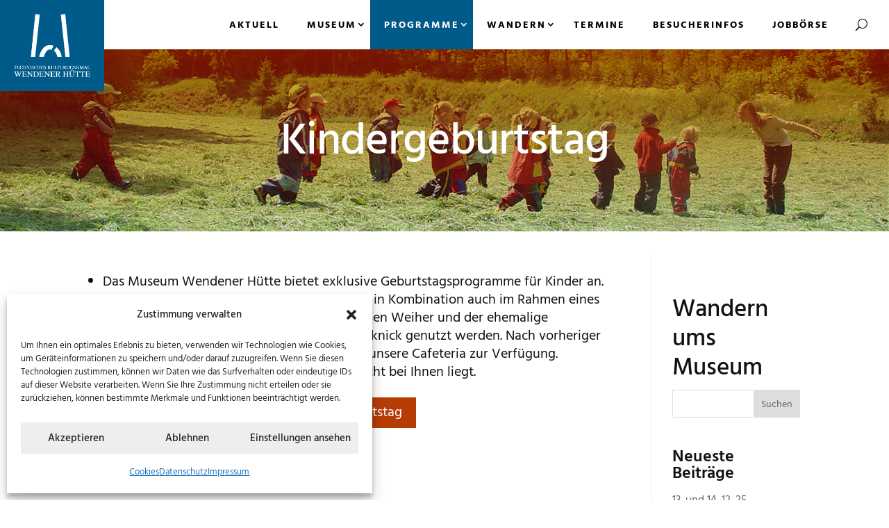

--- FILE ---
content_type: text/html; charset=UTF-8
request_url: https://www.wendener-huette.de/programme/kindergeburtstage/
body_size: 17502
content:
<!DOCTYPE html><html lang="de" prefix="og: https://ogp.me/ns#"><head><meta charset="UTF-8" /><meta http-equiv="X-UA-Compatible" content="IE=edge"><link rel="pingback" href="https://www.wendener-huette.de/xmlrpc.php" /> <script type="text/javascript">document.documentElement.className = 'js';</script> <link media="all" href="https://www.wendener-huette.de/wp-content/cache/autoptimize/css/autoptimize_3111287dd113e5503b0dae1d35604b2e.css" rel="stylesheet"><title>Kindergeburtstag - Museum Wendener Hütte</title><meta name="description" content="Das Museum Wendener Hütte bietet exklusive Geburtstagsprogramme für Kinder an. Alle Veranstaltungen führen wir einzeln oder in Kombination auch im Rahmen"/><meta name="robots" content="index, follow, max-snippet:-1, max-video-preview:-1, max-image-preview:large"/><link rel="canonical" href="https://www.wendener-huette.de/programme/kindergeburtstage/" /><meta property="og:locale" content="de_DE" /><meta property="og:type" content="article" /><meta property="og:title" content="Kindergeburtstag - Museum Wendener Hütte" /><meta property="og:description" content="Das Museum Wendener Hütte bietet exklusive Geburtstagsprogramme für Kinder an. Alle Veranstaltungen führen wir einzeln oder in Kombination auch im Rahmen" /><meta property="og:url" content="https://www.wendener-huette.de/programme/kindergeburtstage/" /><meta property="og:site_name" content="Museum Wendener Hütte" /><meta property="article:publisher" content="https://www.facebook.com/Wendener.Huette/" /><meta property="og:updated_time" content="2025-07-23T12:02:57+02:00" /><meta property="og:image" content="https://www.wendener-huette.de/wp-content/uploads/2020/04/kindergeburtstage_2000.jpg" /><meta property="og:image:secure_url" content="https://www.wendener-huette.de/wp-content/uploads/2020/04/kindergeburtstage_2000.jpg" /><meta property="og:image:width" content="2000" /><meta property="og:image:height" content="1500" /><meta property="og:image:alt" content="Kindergeburtstag" /><meta property="og:image:type" content="image/jpeg" /><meta property="article:published_time" content="2020-04-21T18:49:42+02:00" /><meta property="article:modified_time" content="2025-07-23T12:02:57+02:00" /><meta name="twitter:card" content="summary_large_image" /><meta name="twitter:title" content="Kindergeburtstag - Museum Wendener Hütte" /><meta name="twitter:description" content="Das Museum Wendener Hütte bietet exklusive Geburtstagsprogramme für Kinder an. Alle Veranstaltungen führen wir einzeln oder in Kombination auch im Rahmen" /><meta name="twitter:image" content="https://www.wendener-huette.de/wp-content/uploads/2020/04/kindergeburtstage_2000.jpg" /><meta name="twitter:label1" content="Lesedauer" /><meta name="twitter:data1" content="Weniger als eine Minute" /> <script type="application/ld+json" class="rank-math-schema">{"@context":"https://schema.org","@graph":[{"@type":"Place","@id":"https://www.wendener-huette.de/#place","address":{"@type":"PostalAddress","streetAddress":"Westf\u00e4lische Stra\u00dfe 75","addressLocality":"Deutschland","addressRegion":"NRW","postalCode":"57482","addressCountry":"Olpe"}},{"@type":["Museum","Organization"],"@id":"https://www.wendener-huette.de/#organization","name":"Museum Wendener H\u00fctte","url":"https://www.wendener-huette.de","sameAs":["https://www.facebook.com/Wendener.Huette/"],"email":"info@wendener-huette.de","address":{"@type":"PostalAddress","streetAddress":"Westf\u00e4lische Stra\u00dfe 75","addressLocality":"Deutschland","addressRegion":"NRW","postalCode":"57482","addressCountry":"Olpe"},"logo":{"@type":"ImageObject","@id":"https://www.wendener-huette.de/#logo","url":"https://www.wendener-huette.de/wp-content/uploads/2020/04/logo_wendener_huette_bg.png","contentUrl":"https://www.wendener-huette.de/wp-content/uploads/2020/04/logo_wendener_huette_bg.png","caption":"Museum Wendener H\u00fctte","inLanguage":"de","width":"500","height":"430"},"priceRange":"$","contactPoint":[{"@type":"ContactPoint","telephone":"+49 (0)2761 \u2013 81401","contactType":"customer support"}],"openingHours":["Tuesday 09:00-17:00","Wednesday,Thursday,Friday,Saturday,Sunday 14:00-17:00"],"location":{"@id":"https://www.wendener-huette.de/#place"}},{"@type":"WebSite","@id":"https://www.wendener-huette.de/#website","url":"https://www.wendener-huette.de","name":"Museum Wendener H\u00fctte","publisher":{"@id":"https://www.wendener-huette.de/#organization"},"inLanguage":"de"},{"@type":"ImageObject","@id":"https://www.wendener-huette.de/wp-content/uploads/2020/04/kindergeburtstage_2000.jpg","url":"https://www.wendener-huette.de/wp-content/uploads/2020/04/kindergeburtstage_2000.jpg","width":"2000","height":"1500","inLanguage":"de"},{"@type":"WebPage","@id":"https://www.wendener-huette.de/programme/kindergeburtstage/#webpage","url":"https://www.wendener-huette.de/programme/kindergeburtstage/","name":"Kindergeburtstag - Museum Wendener H\u00fctte","datePublished":"2020-04-21T18:49:42+02:00","dateModified":"2025-07-23T12:02:57+02:00","isPartOf":{"@id":"https://www.wendener-huette.de/#website"},"primaryImageOfPage":{"@id":"https://www.wendener-huette.de/wp-content/uploads/2020/04/kindergeburtstage_2000.jpg"},"inLanguage":"de"},{"@type":"Person","@id":"https://www.wendener-huette.de/author/ak-pb/","name":"Redaktion (AKG)","url":"https://www.wendener-huette.de/author/ak-pb/","image":{"@type":"ImageObject","@id":"https://secure.gravatar.com/avatar/a01358bef05253b995d8af28674aa7ecbbb47f6feeb469abc957de96799d87fa?s=96&amp;d=mm&amp;r=g","url":"https://secure.gravatar.com/avatar/a01358bef05253b995d8af28674aa7ecbbb47f6feeb469abc957de96799d87fa?s=96&amp;d=mm&amp;r=g","caption":"Redaktion (AKG)","inLanguage":"de"},"sameAs":["http://www.freymedia.de"],"worksFor":{"@id":"https://www.wendener-huette.de/#organization"}},{"@type":"Article","headline":"Kindergeburtstag - Museum Wendener H\u00fctte","datePublished":"2020-04-21T18:49:42+02:00","dateModified":"2025-07-23T12:02:57+02:00","author":{"@id":"https://www.wendener-huette.de/author/ak-pb/","name":"Redaktion (AKG)"},"publisher":{"@id":"https://www.wendener-huette.de/#organization"},"description":"Das Museum Wendener H\u00fctte bietet exklusive Geburtstagsprogramme f\u00fcr Kinder an. Alle Veranstaltungen f\u00fchren wir einzeln oder in Kombination auch im Rahmen","name":"Kindergeburtstag - Museum Wendener H\u00fctte","@id":"https://www.wendener-huette.de/programme/kindergeburtstage/#richSnippet","isPartOf":{"@id":"https://www.wendener-huette.de/programme/kindergeburtstage/#webpage"},"image":{"@id":"https://www.wendener-huette.de/wp-content/uploads/2020/04/kindergeburtstage_2000.jpg"},"inLanguage":"de","mainEntityOfPage":{"@id":"https://www.wendener-huette.de/programme/kindergeburtstage/#webpage"}}]}</script> <link rel='dns-prefetch' href='//www.wendener-huette.de' /><link rel="alternate" type="application/rss+xml" title="Museum Wendener Hütte &raquo; Feed" href="https://www.wendener-huette.de/feed/" /><link rel="alternate" title="oEmbed (JSON)" type="application/json+oembed" href="https://www.wendener-huette.de/wp-json/oembed/1.0/embed?url=https%3A%2F%2Fwww.wendener-huette.de%2Fprogramme%2Fkindergeburtstage%2F" /><link rel="alternate" title="oEmbed (XML)" type="text/xml+oembed" href="https://www.wendener-huette.de/wp-json/oembed/1.0/embed?url=https%3A%2F%2Fwww.wendener-huette.de%2Fprogramme%2Fkindergeburtstage%2F&#038;format=xml" /><meta content="Museum Wendener H&uuml;tte v.4.4.1.1584473060" name="generator"/><style id='core-block-supports-inline-css' type='text/css'>.wp-container-core-buttons-is-layout-16018d1d{justify-content:center;}
/*# sourceURL=core-block-supports-inline-css */</style><link rel='stylesheet' id='et-builder-googlefonts-cached-css' href='https://www.wendener-huette.de/wp-content/cache/autoptimize/css/autoptimize_single_5520cb9f367e415415666511b52222b7.css?ver=1732184666' type='text/css' media='all' /> <script type="text/javascript" src="https://www.wendener-huette.de/wp-includes/js/jquery/jquery.min.js?ver=3.7.1" id="jquery-core-js"></script> <script type="text/javascript" id="mec-frontend-script-js-extra">var mecdata = {"day":"Tag","days":"Tage","hour":"Stunde","hours":"Stunden","minute":"Minute","minutes":"Minuten","second":"Sekunde","seconds":"Sekunden","elementor_edit_mode":"no","recapcha_key":"","ajax_url":"https://www.wendener-huette.de/wp-admin/admin-ajax.php","fes_nonce":"87da93495a","current_year":"2026","current_month":"01","datepicker_format":"dd.mm.yy&d.m.Y"};
//# sourceURL=mec-frontend-script-js-extra</script> <script data-service="youtube" data-category="marketing" type="text/plain" id="__ytprefs__-js-extra">var _EPYT_ = {"ajaxurl":"https://www.wendener-huette.de/wp-admin/admin-ajax.php","security":"0ead728b24","gallery_scrolloffset":"20","eppathtoscripts":"https://www.wendener-huette.de/wp-content/plugins/youtube-embed-plus/scripts/","eppath":"https://www.wendener-huette.de/wp-content/plugins/youtube-embed-plus/","epresponsiveselector":"[\"iframe.__youtube_prefs__\",\"iframe[src*='youtube.com']\",\"iframe[src*='youtube-nocookie.com']\",\"iframe[data-ep-src*='youtube.com']\",\"iframe[data-ep-src*='youtube-nocookie.com']\",\"iframe[data-ep-gallerysrc*='youtube.com']\"]","epdovol":"1","version":"14.2.4","evselector":"iframe.__youtube_prefs__[src], iframe[src*=\"youtube.com/embed/\"], iframe[src*=\"youtube-nocookie.com/embed/\"]","ajax_compat":"","maxres_facade":"eager","ytapi_load":"light","pause_others":"","stopMobileBuffer":"1","facade_mode":"","not_live_on_channel":""};
//# sourceURL=__ytprefs__-js-extra</script> <link rel="https://api.w.org/" href="https://www.wendener-huette.de/wp-json/" /><link rel="alternate" title="JSON" type="application/json" href="https://www.wendener-huette.de/wp-json/wp/v2/pages/2290" /><link rel="EditURI" type="application/rsd+xml" title="RSD" href="https://www.wendener-huette.de/xmlrpc.php?rsd" /><meta name="generator" content="WordPress 6.9" /><link rel='shortlink' href='https://www.wendener-huette.de/?p=2290' /><link rel="apple-touch-icon" sizes="180x180" href="/wp-content/uploads/fbrfg/apple-touch-icon.png?v=2"><link rel="icon" type="image/png" sizes="32x32" href="/wp-content/uploads/fbrfg/favicon-32x32.png?v=2"><link rel="icon" type="image/png" sizes="16x16" href="/wp-content/uploads/fbrfg/favicon-16x16.png?v=2"><link rel="manifest" href="/wp-content/uploads/fbrfg/site.webmanifest?v=2"><link rel="mask-icon" href="/wp-content/uploads/fbrfg/safari-pinned-tab.svg?v=2" color="#005b8a"><link rel="shortcut icon" href="/wp-content/uploads/fbrfg/favicon.ico?v=2"><meta name="msapplication-TileColor" content="#005b8a"><meta name="msapplication-config" content="/wp-content/uploads/fbrfg/browserconfig.xml?v=2"><meta name="theme-color" content="#ffffff"> <script type="text/plain" data-service="google-analytics" data-category="statistics" async data-cmplz-src="https://www.wendener-huette.de/wp-content/uploads/caos/9c5655a2.js?id=G-41TDC4PCCS"></script> <script>window.dataLayer = window.dataLayer || [];
			function gtag(){dataLayer.push(arguments);}
			gtag('js', new Date());

			const configuration = {"anonymize_ip":"true","forceSSL":"true","allow_display_features":"false","debug_mode":true};
			const gaID = 'G-41TDC4PCCS';

			
			gtag('config', gaID, configuration);</script> <meta name="viewport" content="width=device-width, initial-scale=1.0, maximum-scale=1.0, user-scalable=0" /></head><body data-cmplz=1 class="wp-singular page-template-default page page-id-2290 page-child parent-pageid-2448 custom-background wp-theme-Divi wp-child-theme-Wendener-Huette-Divi et-tb-has-template et-tb-has-header et-tb-has-footer et_pb_button_helper_class et_cover_background et_pb_gutter osx et_pb_gutters3 et_smooth_scroll et_right_sidebar et_divi_theme et-db"><div id="page-container"><div id="et-boc" class="et-boc"><header class="et-l et-l--header"><div class="et_builder_inner_content et_pb_gutters3"><div class="et_pb_section et_pb_section_0_tb_header et_pb_with_background et_section_regular et_pb_section--with-menu" ><div id="full-header" class="et_pb_row et_pb_row_1_tb_header wh-header et_pb_equal_columns et_pb_row--with-menu"><div class="et_pb_column et_pb_column_2_5 et_pb_column_0_tb_header column-logo  et_pb_css_mix_blend_mode_passthrough"><div class="et_pb_with_border et_pb_module et_pb_image et_pb_image_0_tb_header"> <a href="https://www.wendener-huette.de/"><span class="et_pb_image_wrap "><img fetchpriority="high" decoding="async" width="433" height="358" src="https://www.wendener-huette.de/wp-content/uploads/2020/03/logo_wendener-huette.png" alt="" title="" srcset="https://www.wendener-huette.de/wp-content/uploads/2020/03/logo_wendener-huette.png 433w, https://www.wendener-huette.de/wp-content/uploads/2020/03/logo_wendener-huette-300x248.png 300w" sizes="(max-width: 433px) 100vw, 433px" class="wp-image-1363" /></span></a></div></div><div class="et_pb_column et_pb_column_3_5 et_pb_column_1_tb_header column-menu  et_pb_css_mix_blend_mode_passthrough et-last-child et_pb_column--with-menu"><div class="et_pb_module et_pb_menu et_pb_menu_0_tb_header et_pb_bg_layout_dark  et_pb_text_align_left et_dropdown_animation_fade et_pb_menu--without-logo et_pb_menu--style-left_aligned"><div class="et_pb_menu_inner_container clearfix"><div class="et_pb_menu__wrap"><div class="et_pb_menu__menu"><nav class="et-menu-nav"><ul id="menu-hauptmenu" class="et-menu nav"><li class="et_pb_menu_page_id-34 menu-item menu-item-type-post_type menu-item-object-page menu-item-39"><a href="https://www.wendener-huette.de/aktuell/">Aktuell</a></li><li class="et_pb_menu_page_id-2456 menu-item menu-item-type-custom menu-item-object-custom menu-item-has-children menu-item-2456"><a href="#">Museum</a><ul class="sub-menu"><li class="et_pb_menu_page_id-2300 menu-item menu-item-type-post_type menu-item-object-page menu-item-2302"><a href="https://www.wendener-huette.de/museum/ziele-des-museums/">Ziele des Museums</a></li><li class="et_pb_menu_page_id-2374 menu-item menu-item-type-post_type menu-item-object-page menu-item-2377"><a href="https://www.wendener-huette.de/museum/geschichte/">Geschichte</a></li><li class="et_pb_menu_page_id-2499 menu-item menu-item-type-post_type menu-item-object-page menu-item-2506"><a href="https://www.wendener-huette.de/museum/kunst-im-museumsraum/">Kunst im Museumsraum</a></li><li class="et_pb_menu_page_id-4881 menu-item menu-item-type-post_type menu-item-object-page menu-item-4892"><a href="https://www.wendener-huette.de/museum/veroeffentlichungen-zum-thema/">Veröffentlichungen</a></li></ul></li><li class="et_pb_menu_page_id-2315 menu-item menu-item-type-custom menu-item-object-custom current-menu-ancestor current-menu-parent menu-item-has-children menu-item-2315"><a href="#">Programme</a><ul class="sub-menu"><li class="et_pb_menu_page_id-1790 menu-item menu-item-type-post_type menu-item-object-page menu-item-1793"><a href="https://www.wendener-huette.de/programme/museums-paedagogik/">Programme für Schulklassen und Gruppen</a></li><li class="et_pb_menu_page_id-2290 menu-item menu-item-type-post_type menu-item-object-page current-menu-item page_item page-item-2290 current_page_item menu-item-2295"><a href="https://www.wendener-huette.de/programme/kindergeburtstage/" aria-current="page">Kindergeburtstag</a></li></ul></li><li class="et_pb_menu_page_id-2316 menu-item menu-item-type-custom menu-item-object-custom menu-item-has-children menu-item-2316"><a href="#">Wandern</a><ul class="sub-menu"><li class="et_pb_menu_page_id-1921 menu-item menu-item-type-post_type menu-item-object-page menu-item-1995"><a href="https://www.wendener-huette.de/rund-ums-museum/huettenwanderweg/1-wanderweg-auf-alten-fuhrmanns-und-koehlerwegen/">Hüttenwanderweg</a></li><li class="et_pb_menu_page_id-1987 menu-item menu-item-type-post_type menu-item-object-page menu-item-1996"><a href="https://www.wendener-huette.de/rund-ums-museum/skulpturenpfad/1-wasser-feuer/">Skulpturenpfad</a></li><li class="et_pb_menu_page_id-2304 menu-item menu-item-type-post_type menu-item-object-page menu-item-2322"><a href="https://www.wendener-huette.de/rund-ums-museum/fuehrungen-ums-museum/">Führungen ums Museum</a></li></ul></li><li class="et_pb_menu_page_id-1794 menu-item menu-item-type-post_type menu-item-object-page menu-item-1801"><a href="https://www.wendener-huette.de/termine/">Termine</a></li><li class="et_pb_menu_page_id-2306 menu-item menu-item-type-post_type menu-item-object-page menu-item-2321"><a href="https://www.wendener-huette.de/besucherinfos/">Besucherinfos</a></li><li class="et_pb_menu_page_id-4428 menu-item menu-item-type-post_type menu-item-object-page menu-item-4432"><a href="https://www.wendener-huette.de/jobboerse/">Jobbörse</a></li></ul></nav></div> <button type="button" class="et_pb_menu__icon et_pb_menu__search-button"></button><div class="et_mobile_nav_menu"><div class="mobile_nav closed"> <span class="mobile_menu_bar"></span></div></div></div><div class="et_pb_menu__search-container et_pb_menu__search-container--disabled"><div class="et_pb_menu__search"><form role="search" method="get" class="et_pb_menu__search-form" action="https://www.wendener-huette.de/"> <input type="search" class="et_pb_menu__search-input" placeholder="Suche …" name="s" title="Suchen nach:" /></form> <button type="button" class="et_pb_menu__icon et_pb_menu__close-search-button"></button></div></div></div></div></div></div><div id="fixed-header" class="et_pb_row et_pb_row_3_tb_header wh-header et_pb_equal_columns et_pb_row--with-menu"><div class="et_pb_column et_pb_column_2_5 et_pb_column_2_tb_header column-logo  et_pb_css_mix_blend_mode_passthrough"><div class="et_pb_module et_pb_image et_pb_image_1_tb_header"> <a href="https://www.wendener-huette.de/"><span class="et_pb_image_wrap "><img decoding="async" width="517" height="65" src="https://www.wendener-huette.de/wp-content/uploads/2020/04/logo_wendener-huette-long.png" alt="" title="" srcset="https://www.wendener-huette.de/wp-content/uploads/2020/04/logo_wendener-huette-long.png 517w, https://www.wendener-huette.de/wp-content/uploads/2020/04/logo_wendener-huette-long-480x60.png 480w" sizes="(min-width: 0px) and (max-width: 480px) 480px, (min-width: 481px) 517px, 100vw" class="wp-image-1549" /></span></a></div></div><div class="et_pb_column et_pb_column_3_5 et_pb_column_3_tb_header column-menu  et_pb_css_mix_blend_mode_passthrough et-last-child et_pb_column--with-menu"><div class="et_pb_module et_pb_menu et_pb_menu_1_tb_header et_pb_bg_layout_dark  et_pb_text_align_left et_dropdown_animation_fade et_pb_menu--without-logo et_pb_menu--style-left_aligned"><div class="et_pb_menu_inner_container clearfix"><div class="et_pb_menu__wrap"><div class="et_pb_menu__menu"><nav class="et-menu-nav"><ul id="menu-hauptmenu-1" class="et-menu nav"><li class="et_pb_menu_page_id-34 menu-item menu-item-type-post_type menu-item-object-page menu-item-39"><a href="https://www.wendener-huette.de/aktuell/">Aktuell</a></li><li class="et_pb_menu_page_id-2456 menu-item menu-item-type-custom menu-item-object-custom menu-item-has-children menu-item-2456"><a href="#">Museum</a><ul class="sub-menu"><li class="et_pb_menu_page_id-2300 menu-item menu-item-type-post_type menu-item-object-page menu-item-2302"><a href="https://www.wendener-huette.de/museum/ziele-des-museums/">Ziele des Museums</a></li><li class="et_pb_menu_page_id-2374 menu-item menu-item-type-post_type menu-item-object-page menu-item-2377"><a href="https://www.wendener-huette.de/museum/geschichte/">Geschichte</a></li><li class="et_pb_menu_page_id-2499 menu-item menu-item-type-post_type menu-item-object-page menu-item-2506"><a href="https://www.wendener-huette.de/museum/kunst-im-museumsraum/">Kunst im Museumsraum</a></li><li class="et_pb_menu_page_id-4881 menu-item menu-item-type-post_type menu-item-object-page menu-item-4892"><a href="https://www.wendener-huette.de/museum/veroeffentlichungen-zum-thema/">Veröffentlichungen</a></li></ul></li><li class="et_pb_menu_page_id-2315 menu-item menu-item-type-custom menu-item-object-custom current-menu-ancestor current-menu-parent menu-item-has-children menu-item-2315"><a href="#">Programme</a><ul class="sub-menu"><li class="et_pb_menu_page_id-1790 menu-item menu-item-type-post_type menu-item-object-page menu-item-1793"><a href="https://www.wendener-huette.de/programme/museums-paedagogik/">Programme für Schulklassen und Gruppen</a></li><li class="et_pb_menu_page_id-2290 menu-item menu-item-type-post_type menu-item-object-page current-menu-item page_item page-item-2290 current_page_item menu-item-2295"><a href="https://www.wendener-huette.de/programme/kindergeburtstage/" aria-current="page">Kindergeburtstag</a></li></ul></li><li class="et_pb_menu_page_id-2316 menu-item menu-item-type-custom menu-item-object-custom menu-item-has-children menu-item-2316"><a href="#">Wandern</a><ul class="sub-menu"><li class="et_pb_menu_page_id-1921 menu-item menu-item-type-post_type menu-item-object-page menu-item-1995"><a href="https://www.wendener-huette.de/rund-ums-museum/huettenwanderweg/1-wanderweg-auf-alten-fuhrmanns-und-koehlerwegen/">Hüttenwanderweg</a></li><li class="et_pb_menu_page_id-1987 menu-item menu-item-type-post_type menu-item-object-page menu-item-1996"><a href="https://www.wendener-huette.de/rund-ums-museum/skulpturenpfad/1-wasser-feuer/">Skulpturenpfad</a></li><li class="et_pb_menu_page_id-2304 menu-item menu-item-type-post_type menu-item-object-page menu-item-2322"><a href="https://www.wendener-huette.de/rund-ums-museum/fuehrungen-ums-museum/">Führungen ums Museum</a></li></ul></li><li class="et_pb_menu_page_id-1794 menu-item menu-item-type-post_type menu-item-object-page menu-item-1801"><a href="https://www.wendener-huette.de/termine/">Termine</a></li><li class="et_pb_menu_page_id-2306 menu-item menu-item-type-post_type menu-item-object-page menu-item-2321"><a href="https://www.wendener-huette.de/besucherinfos/">Besucherinfos</a></li><li class="et_pb_menu_page_id-4428 menu-item menu-item-type-post_type menu-item-object-page menu-item-4432"><a href="https://www.wendener-huette.de/jobboerse/">Jobbörse</a></li></ul></nav></div> <button type="button" class="et_pb_menu__icon et_pb_menu__search-button"></button><div class="et_mobile_nav_menu"><div class="mobile_nav closed"> <span class="mobile_menu_bar"></span></div></div></div><div class="et_pb_menu__search-container et_pb_menu__search-container--disabled"><div class="et_pb_menu__search"><form role="search" method="get" class="et_pb_menu__search-form" action="https://www.wendener-huette.de/"> <input type="search" class="et_pb_menu__search-input" placeholder="Suche …" name="s" title="Suchen nach:" /></form> <button type="button" class="et_pb_menu__icon et_pb_menu__close-search-button"></button></div></div></div></div></div></div><div id="meta-header" class="et_pb_row et_pb_row_4_tb_header"><div class="et_pb_column et_pb_column_4_4 et_pb_column_4_tb_header  et_pb_css_mix_blend_mode_passthrough et-last-child"><div id="header-entry-title" class="et_pb_module et_pb_post_title et_pb_post_title_0_tb_header et_pb_bg_layout_dark  et_pb_text_align_center"   ><div class="et_pb_title_container"><h1 class="entry-title">Kindergeburtstag</h1></div></div><div id="header-entry-subtitle" class="et_pb_module et_pb_text et_pb_text_0_tb_header  et_pb_text_align_center et_pb_bg_layout_dark"><div class="et_pb_text_inner"><h2></h2></div></div></div></div></div></div></header><div id="et-main-area"><div id="main-content"><div class="container"><div id="content-area" class="clearfix"><div id="left-area"><article id="post-2290" class="post-2290 page type-page status-publish has-post-thumbnail hentry"><div class="entry-content"><ul class="wp-block-list"><li>Das Museum Wendener Hütte bietet exklusive Geburtstagsprogramme für Kinder an.</li><li>Alle Veranstaltungen führen wir einzeln oder in Kombination auch im Rahmen eines Kindergeburtstages durch. Die Bänke am großen Weiher und der ehemalige Pferdestall können für ein abschließendes Picknick genutzt werden. Nach vorheriger Absprache steht für Kaffee und Kuchen auch unsere Cafeteria zur Verfügung.</li><li>Bitte denken Sie daran, dass die Aufsichtspflicht bei Ihnen liegt.</li></ul><div class="wp-block-buttons is-content-justification-center is-layout-flex wp-container-core-buttons-is-layout-16018d1d wp-block-buttons-is-layout-flex"><div class="wp-block-button gb-block-button"><a class="wp-block-button__link has-text-color has-background has-custom-font-size wp-element-button" href="https://www.wendener-huette.de/wp-content/uploads/2020/04/Folder_Technisch-oekologischer-Lernstandort_Wendener-Huette.pdf" style="border-radius:0px;color:#ffffff;background-color:#b63c06;padding-top:10px;padding-right:1em;padding-bottom:10px;padding-left:1em;font-size:20px;line-height:1.2" target="_blank" rel="noreferrer noopener">Kindergeburtstag </a></div></div></div></article></div><div id="sidebar"><div id="text-2" class="widget-odd widget-first widget-1 no-space widget et_pb_widget widget_text"><div class="textwidget"><h3>Wandern ums Museum</h3></div></div><div id="search-2" class="widget-even widget-2 widget et_pb_widget widget_search"><form role="search" method="get" id="searchform" class="searchform" action="https://www.wendener-huette.de/"><div> <label class="screen-reader-text" for="s">Suche nach:</label> <input type="text" value="" name="s" id="s" /> <input type="submit" id="searchsubmit" value="Suchen" /></div></form></div><div id="recent-posts-2" class="widget-odd widget-last widget-3 widget et_pb_widget widget_recent_entries"><h4 class="widgettitle">Neueste Beiträge</h4><ul><li> <a href="https://www.wendener-huette.de/2025/12/04/13-und-14-12-25-weihnachtlicher-huettenzauber/">13. und 14. 12. 25 Weihnachtlicher Hüttenzauber</a></li><li> <a href="https://www.wendener-huette.de/2025/11/01/souls-of-sorrow-auf-der-wendener-huette/">Souls of Sorrow auf der Wendener Hütte</a></li><li> <a href="https://www.wendener-huette.de/2025/10/24/ende-der-sommersaison-am-31-oktober-2025/">Ende der Sommersaison am 31. Oktober 2025</a></li><li> <a href="https://www.wendener-huette.de/2025/10/24/dunkelfuehrung-eine-veranstaltung-fuer-starke-nerven/">Dunkelführung, eine Veranstaltung für starke Nerven</a></li><li> <a href="https://www.wendener-huette.de/2025/10/07/12-okt-25-goldener-herbst-auf-der-huette/">12. Okt. 25 Goldener Herbst auf der Hütte</a></li></ul></div></div></div></div></div><footer class="et-l et-l--footer"><div class="et_builder_inner_content et_pb_gutters3"><div id="footer-infos" class="et_pb_section et_pb_section_0_tb_footer et_pb_with_background et_section_regular" ><div class="et_pb_row et_pb_row_0_tb_footer"><div class="et_pb_column et_pb_column_1_4 et_pb_column_0_tb_footer  et_pb_css_mix_blend_mode_passthrough"><div class="et_pb_module et_pb_text et_pb_text_0_tb_footer  et_pb_text_align_left et_pb_bg_layout_dark"><div class="et_pb_text_inner"><h2>Öffnungszeiten</h2><h3>01. Apr » 31. Okt</h3><p><strong>Dienstag bis Freitag<br /></strong>14.00 bis 18.00 Uhr*</p><p><strong>Samstag u. Sonntag<br /></strong>13.00 bis 18.00 Uhr*</p><h3>01. Nov » 31. Mrz</h3><p><strong>Dienstag bis Freitag<br /></strong>14.00 bis 17.00 Uhr*</p><p><strong></strong><strong>Samstag u. Sonntag<br /></strong>13.00 bis 17.00 Uhr*<em></em></p></div></div><div class="et_pb_module et_pb_image et_pb_image_0_tb_footer"> <a href="https://www.wendener-huette.de/wp-content/uploads/2024/03/Museum-Wendener-Huette_Jahresprogramm_2025.pdf" target="_blank"><span class="et_pb_image_wrap "><img loading="lazy" decoding="async" width="854" height="1748" src="https://www.wendener-huette.de/wp-content/uploads/2024/03/Museum-Wendener-Huette_Jahresprogramm_2025.png" alt="Jahresprogramm 2024 – Wendener Hütte" title="Museum Wendener Huette_Jahresprogramm_2025" srcset="https://www.wendener-huette.de/wp-content/uploads/2024/03/Museum-Wendener-Huette_Jahresprogramm_2025.png 854w, https://www.wendener-huette.de/wp-content/uploads/2024/03/Museum-Wendener-Huette_Jahresprogramm_2025-480x982.png 480w" sizes="(min-width: 0px) and (max-width: 480px) 480px, (min-width: 481px) 854px, 100vw" class="wp-image-4767" /></span></a></div></div><div class="et_pb_column et_pb_column_1_4 et_pb_column_1_tb_footer  et_pb_css_mix_blend_mode_passthrough"><div class="et_pb_module et_pb_text et_pb_text_1_tb_footer  et_pb_text_align_left et_pb_bg_layout_dark"><div class="et_pb_text_inner"><p>In diesem Zeitraum hat nur das Museum geöffnet, das technische Kulturdenkmal, die Eisenhütte, ist geschlossen!</p><p><em>*und nach Vereinbarung</em></p></div></div><div class="et_pb_button_module_wrapper et_pb_button_0_tb_footer_wrapper et_pb_button_alignment_left et_pb_module "> <a class="et_pb_button et_pb_button_0_tb_footer et_pb_bg_layout_dark" href="https://www.wendener-huette.de/jobboerse/" data-icon="&#x35;">Jobbörse</a></div></div><div class="et_pb_column et_pb_column_1_2 et_pb_column_2_tb_footer  et_pb_css_mix_blend_mode_passthrough et-last-child"><div class="et_pb_module et_pb_text et_pb_text_2_tb_footer  et_pb_text_align_left et_pb_bg_layout_dark"><div class="et_pb_text_inner"><h2>Eintrittspreise</h2><p>Erwachsene 2,00 €<br /> Familienkarte 4,50 €<br /> Ermäßigt 1,00 €</p><p>Der Eintritt in das Hüttenwerk ist frei.</p><h3>Führungen</h3><p>60,00 € zzgl. 1,00 € pro Person<br />60,00 € für Schulklassen</p><h3>Museumspädagogische Programme</h3><p>1-3 Std. Programm &#8211; ab 40,00 €</p></div></div><div class="et_pb_button_module_wrapper et_pb_button_1_tb_footer_wrapper et_pb_button_alignment_left et_pb_module "> <a class="et_pb_button et_pb_button_1_tb_footer et_pb_bg_layout_dark" href="https://www.wendener-huette.de/museum/fuehrungen-ums-museum/" data-icon="&#x35;">mehr hierzu</a></div></div></div></div><div class="et_pb_section et_pb_section_1_tb_footer et_pb_with_background et_section_regular" ><div class="et_pb_row et_pb_row_1_tb_footer et_pb_equal_columns"><div class="et_pb_column et_pb_column_1_4 et_pb_column_4_tb_footer  et_pb_css_mix_blend_mode_passthrough"><div class="et_pb_button_module_wrapper et_pb_button_2_tb_footer_wrapper et_pb_button_alignment_left et_pb_button_alignment_tablet_center et_pb_button_alignment_phone_center et_pb_module "> <a class="et_pb_button et_pb_button_2_tb_footer et_pb_bg_layout_dark" href="https://www.wendener-huette.de/mediathek/videos/" data-icon="&#xe024;">Videos</a></div></div><div class="et_pb_column et_pb_column_1_4 et_pb_column_5_tb_footer  et_pb_css_mix_blend_mode_passthrough"><div class="et_pb_button_module_wrapper et_pb_button_3_tb_footer_wrapper et_pb_button_alignment_left et_pb_button_alignment_tablet_center et_pb_button_alignment_phone_center et_pb_module "> <a class="et_pb_button et_pb_button_3_tb_footer et_pb_bg_layout_dark" href="https://www.wendener-huette.de/mediathek/bilder/" data-icon="&#xe005;">Bilder</a></div></div><div class="et_pb_column et_pb_column_1_4 et_pb_column_6_tb_footer  et_pb_css_mix_blend_mode_passthrough"><div class="et_pb_button_module_wrapper et_pb_button_4_tb_footer_wrapper et_pb_button_alignment_left et_pb_button_alignment_tablet_center et_pb_button_alignment_phone_center et_pb_module "> <a class="et_pb_button et_pb_button_4_tb_footer et_pb_bg_layout_dark" href="https://www.wendener-huette.de/linktipps/" data-icon="&#xe02c;">Linktipps</a></div></div></div><div class="et_pb_row et_pb_row_2_tb_footer"><div class="et_pb_column et_pb_column_4_4 et_pb_column_7_tb_footer  et_pb_css_mix_blend_mode_passthrough et-last-child"><div class="et_pb_module et_pb_code et_pb_code_0_tb_footer"><div class="et_pb_code_inner"><div data-service="Openstreetmap-via-Ultimate-Maps" data-category="marketing" data-placeholder-image="https://www.wendener-huette.de/wp-content/plugins/complianz-gdpr/assets/images/placeholders/google-maps-minimal-1280x920.jpg" class="cmplz-placeholder-element ums_map_opts" id="mapConElem_1_49456" data-id="1" data-view-id="1_49456" ><div class="umsMapDetailsContainer" id="umsMapDetailsContainer_1_49456"> <i class="umsKMLLayersPreloader fa fa-spinner fa-spin" aria-hidden="true" style="display: none;"></i><div class="ums_MapPreview " id="ultimate_maps_1_49456"></div></div><div class="umsMapMarkerFilters" id="umsMapMarkerFilters_1_49456"></div><div class="umsMapProControlsCon" id="umsMapProControlsCon_1_49456"> <a title="WordPress Map Plugin" style="display:none;" href="https://supsystic.com/plugins/google-maps-plugin/?utm_medium=love_link_hide" target="_blank">WordPress Map Plugin</a><div style="clear: both;"></div></div><div class="umsMapProDirectionsCon" id="umsMapProDirectionsCon_1_49456" ></div><div class="umsMapProKmlFilterCon" id="umsMapProKmlFilterCon_1_49456" ></div><div class="umsSocialSharingShell umsSocialSharingShell_1_49456"></div><div style="clear: both;"></div></div></div></div></div></div><div class="et_pb_row et_pb_row_3_tb_footer et_pb_equal_columns"><div class="et_pb_column et_pb_column_3_5 et_pb_column_8_tb_footer  et_pb_css_mix_blend_mode_passthrough"><div class="et_pb_module et_pb_text et_pb_text_3_tb_footer  et_pb_text_align_right et_pb_text_align_center-tablet et_pb_bg_layout_light"><div class="et_pb_text_inner"><p>Das Museum ist mit öffentlichen Verkehrsmitteln (ZWS) erreichbar mit den Buslinien:<br /> Olpe R 50, Wenden R42, Siegen SB 1 und Freudenberg R38</p></div></div></div><div class="et_pb_column et_pb_column_2_5 et_pb_column_9_tb_footer  et_pb_css_mix_blend_mode_passthrough et-last-child"><div class="et_pb_button_module_wrapper et_pb_button_5_tb_footer_wrapper et_pb_button_alignment_left et_pb_button_alignment_tablet_center et_pb_module "> <a class="et_pb_button et_pb_button_5_tb_footer et_pb_bg_layout_dark" href="http://www.zws-online.de" target="_blank" data-icon="&#x35;">zur ZWS-Webseite</a></div></div></div></div><div class="et_pb_section et_pb_section_2_tb_footer et_pb_with_background et_section_regular" ><div class="et_pb_row et_pb_row_4_tb_footer"><div class="et_pb_column et_pb_column_4_4 et_pb_column_10_tb_footer  et_pb_css_mix_blend_mode_passthrough et-last-child"><div class="et_pb_module et_pb_blurb et_pb_blurb_0_tb_footer  et_pb_text_align_left  et_pb_blurb_position_left et_pb_bg_layout_dark"><div class="et_pb_blurb_content"><div class="et_pb_main_blurb_image"><span class="et_pb_image_wrap"><span class="et-waypoint et_pb_animation_top et_pb_animation_top_tablet et_pb_animation_top_phone et-pb-icon">p</span></span></div><div class="et_pb_blurb_container"><div class="et_pb_blurb_description"><p>Die Geschäftsstelle ist von dienstags bis freitags von 8.00 bis 12.00 Uhr erreichbar – Anmeldungen unter: 02761/81-401 oder 02761/81-456</p></div></div></div></div></div></div></div><div class="et_pb_section et_pb_section_3_tb_footer et_pb_with_background et_section_regular et_pb_section--with-menu" ><div class="et_pb_row et_pb_row_5_tb_footer"><div class="et_pb_column et_pb_column_3_5 et_pb_column_11_tb_footer  et_pb_css_mix_blend_mode_passthrough"><div class="et_pb_module et_pb_blurb et_pb_blurb_1_tb_footer  et_pb_text_align_left et_pb_text_align_center-phone  et_pb_blurb_position_left et_pb_bg_layout_dark"><div class="et_pb_blurb_content"><div class="et_pb_main_blurb_image"><span class="et_pb_image_wrap et_pb_only_image_mode_wrap"><img loading="lazy" decoding="async" width="512" height="512" src="https://www.wendener-huette.de/wp-content/uploads/2020/04/logo_wendener_huette-pict.png" alt="" srcset="https://www.wendener-huette.de/wp-content/uploads/2020/04/logo_wendener_huette-pict.png 512w, https://www.wendener-huette.de/wp-content/uploads/2020/04/logo_wendener_huette-pict-480x480.png 480w" sizes="(min-width: 0px) and (max-width: 480px) 480px, (min-width: 481px) 512px, 100vw" class="et-waypoint et_pb_animation_top et_pb_animation_top_tablet et_pb_animation_top_phone wp-image-1723" /></span></div><div class="et_pb_blurb_container"><h4 class="et_pb_module_header"><span>Museum Wendener Hütte</span></h4><div class="et_pb_blurb_description"><p>Hochofenstraße 6 – 57482 Wenden</p></div></div></div></div></div><div class="et_pb_column et_pb_column_2_5 et_pb_column_12_tb_footer  et_pb_css_mix_blend_mode_passthrough et-last-child"><ul class="et_pb_module et_pb_social_media_follow et_pb_social_media_follow_0_tb_footer clearfix  et_pb_text_align_right et_pb_text_align_center-tablet et_pb_bg_layout_light"><li
 class='et_pb_social_media_follow_network_0_tb_footer et_pb_social_icon et_pb_social_network_link  et-social-facebook'><a
 href='https://www.facebook.com/Wendener.Huette/'
 class='icon et_pb_with_border'
 title='Folge auf Facebook'
 target="_blank"><span
 class='et_pb_social_media_follow_network_name'
 aria-hidden='true'
 >Folgen</span></a></li><li
 class='et_pb_social_media_follow_network_1_tb_footer et_pb_social_icon et_pb_social_network_link  et-social-instagram'><a
 href='https://www.instagram.com/museum_wendener_huette/'
 class='icon et_pb_with_border'
 title='Folge auf Instagram'
 target="_blank"><span
 class='et_pb_social_media_follow_network_name'
 aria-hidden='true'
 >Folgen</span></a></li><li
 class='et_pb_social_media_follow_network_2_tb_footer et_pb_social_icon et_pb_social_network_link  et-social-rss'><a
 href='http://museum-wendener-huette.de/feed'
 class='icon et_pb_with_border'
 title='Folge auf RSS'
 target="_blank"><span
 class='et_pb_social_media_follow_network_name'
 aria-hidden='true'
 >Folgen</span></a></li></ul></div></div><div class="et_pb_row et_pb_row_6_tb_footer et_pb_row--with-menu"><div class="et_pb_column et_pb_column_4_4 et_pb_column_13_tb_footer  et_pb_css_mix_blend_mode_passthrough et-last-child et_pb_column--with-menu"><div class="et_pb_module et_pb_divider et_pb_divider_0_tb_footer et_pb_divider_position_center et_pb_space"><div class="et_pb_divider_internal"></div></div><div class="et_pb_module et_pb_text et_pb_text_4_tb_footer  et_pb_text_align_center et_pb_bg_layout_dark"><div class="et_pb_text_inner">© 2026 Museum Wendener Hütte | Konzept, Design &amp; Umsetzung: <a href="https://freymedia.de" target="_blank" rel="noopener noreferrer">FREY PRINT + MEDIA</a></div></div><div class="et_pb_module et_pb_menu et_pb_menu_0_tb_footer et_pb_bg_layout_dark  et_pb_text_align_left et_dropdown_animation_fade et_pb_menu--without-logo et_pb_menu--style-centered"><div class="et_pb_menu_inner_container clearfix"><div class="et_pb_menu__wrap"><div class="et_pb_menu__menu"><nav class="et-menu-nav"><ul id="menu-basismenu" class="et-menu nav"><li id="menu-item-2276" class="et_pb_menu_page_id-2264 menu-item menu-item-type-post_type menu-item-object-page menu-item-2276"><a href="https://www.wendener-huette.de/kontakt/">Kontakt</a></li><li id="menu-item-4796" class="et_pb_menu_page_id-4795 menu-item menu-item-type-post_type menu-item-object-page menu-item-4796"><a href="https://www.wendener-huette.de/cookies/">Cookies</a></li><li id="menu-item-2277" class="et_pb_menu_page_id-3 menu-item menu-item-type-post_type menu-item-object-page menu-item-privacy-policy menu-item-2277"><a rel="privacy-policy" href="https://www.wendener-huette.de/datenschutz/">Datenschutz</a></li><li id="menu-item-2278" class="et_pb_menu_page_id-1338 menu-item menu-item-type-post_type menu-item-object-page menu-item-2278"><a href="https://www.wendener-huette.de/impressum/">Impressum</a></li></ul></nav></div><div class="et_mobile_nav_menu"><div class="mobile_nav closed"> <span class="mobile_menu_bar"></span></div></div></div></div></div></div></div></div></div></footer></div></div></div> <script type="speculationrules">{"prefetch":[{"source":"document","where":{"and":[{"href_matches":"/*"},{"not":{"href_matches":["/wp-*.php","/wp-admin/*","/wp-content/uploads/*","/wp-content/*","/wp-content/plugins/*","/wp-content/themes/Wendener-Huette-Divi/*","/wp-content/themes/Divi/*","/*\\?(.+)"]}},{"not":{"selector_matches":"a[rel~=\"nofollow\"]"}},{"not":{"selector_matches":".no-prefetch, .no-prefetch a"}}]},"eagerness":"conservative"}]}</script> <script type="text/javascript">(
		function($){
			$(document).ready(function(){
				jQuery('.et_pb_widget div:not(.et_pb_gallery_image) > a, .et_pb_widget *:not(div) > a').children('img').parent('a').addClass(function(){
						return(($(this).attr("href").split("?",1)[0].match(/\.(jpeg|jpg|gif|png)$/) != null) ? "et_pb_lightbox_image" : "");
					});
			});
		}
	)(jQuery)</script> <div id="cmplz-cookiebanner-container"><div class="cmplz-cookiebanner cmplz-hidden banner-1 banner-a optin cmplz-bottom-left cmplz-categories-type-view-preferences" aria-modal="true" data-nosnippet="true" role="dialog" aria-live="polite" aria-labelledby="cmplz-header-1-optin" aria-describedby="cmplz-message-1-optin"><div class="cmplz-header"><div class="cmplz-logo"></div><div class="cmplz-title" id="cmplz-header-1-optin">Zustimmung verwalten</div><div class="cmplz-close" tabindex="0" role="button" aria-label="Dialog schließen"> <svg aria-hidden="true" focusable="false" data-prefix="fas" data-icon="times" class="svg-inline--fa fa-times fa-w-11" role="img" xmlns="http://www.w3.org/2000/svg" viewBox="0 0 352 512"><path fill="currentColor" d="M242.72 256l100.07-100.07c12.28-12.28 12.28-32.19 0-44.48l-22.24-22.24c-12.28-12.28-32.19-12.28-44.48 0L176 189.28 75.93 89.21c-12.28-12.28-32.19-12.28-44.48 0L9.21 111.45c-12.28 12.28-12.28 32.19 0 44.48L109.28 256 9.21 356.07c-12.28 12.28-12.28 32.19 0 44.48l22.24 22.24c12.28 12.28 32.2 12.28 44.48 0L176 322.72l100.07 100.07c12.28 12.28 32.2 12.28 44.48 0l22.24-22.24c12.28-12.28 12.28-32.19 0-44.48L242.72 256z"></path></svg></div></div><div class="cmplz-divider cmplz-divider-header"></div><div class="cmplz-body"><div class="cmplz-message" id="cmplz-message-1-optin"><p>Um Ihnen ein optimales Erlebnis zu bieten, verwenden wir Technologien wie Cookies, um Geräteinformationen zu speichern und/oder darauf zuzugreifen. Wenn Sie diesen Technologien zustimmen, können wir Daten wie das Surfverhalten oder eindeutige IDs auf dieser Website verarbeiten. Wenn Sie Ihre Zustimmung nicht erteilen oder sie zurückziehen, können bestimmte Merkmale und Funktionen beeinträchtigt werden.</p></div><div class="cmplz-categories"> <details class="cmplz-category cmplz-functional" > <summary> <span class="cmplz-category-header"> <span class="cmplz-category-title">Funktional</span> <span class='cmplz-always-active'> <span class="cmplz-banner-checkbox"> <input type="checkbox"
 id="cmplz-functional-optin"
 data-category="cmplz_functional"
 class="cmplz-consent-checkbox cmplz-functional"
 size="40"
 value="1"/> <label class="cmplz-label" for="cmplz-functional-optin"><span class="screen-reader-text">Funktional</span></label> </span> Immer aktiv </span> <span class="cmplz-icon cmplz-open"> <svg xmlns="http://www.w3.org/2000/svg" viewBox="0 0 448 512"  height="18" ><path d="M224 416c-8.188 0-16.38-3.125-22.62-9.375l-192-192c-12.5-12.5-12.5-32.75 0-45.25s32.75-12.5 45.25 0L224 338.8l169.4-169.4c12.5-12.5 32.75-12.5 45.25 0s12.5 32.75 0 45.25l-192 192C240.4 412.9 232.2 416 224 416z"/></svg> </span> </span> </summary><div class="cmplz-description"> <span class="cmplz-description-functional">Die technische Speicherung oder der Zugang ist unbedingt erforderlich für den rechtmäßigen Zweck, die Nutzung eines bestimmten Dienstes zu ermöglichen, der vom Teilnehmer oder Nutzer ausdrücklich gewünscht wird, oder für den alleinigen Zweck, die Übertragung einer Nachricht über ein elektronisches Kommunikationsnetz durchzuführen.</span></div> </details> <details class="cmplz-category cmplz-preferences" > <summary> <span class="cmplz-category-header"> <span class="cmplz-category-title">Vorlieben</span> <span class="cmplz-banner-checkbox"> <input type="checkbox"
 id="cmplz-preferences-optin"
 data-category="cmplz_preferences"
 class="cmplz-consent-checkbox cmplz-preferences"
 size="40"
 value="1"/> <label class="cmplz-label" for="cmplz-preferences-optin"><span class="screen-reader-text">Vorlieben</span></label> </span> <span class="cmplz-icon cmplz-open"> <svg xmlns="http://www.w3.org/2000/svg" viewBox="0 0 448 512"  height="18" ><path d="M224 416c-8.188 0-16.38-3.125-22.62-9.375l-192-192c-12.5-12.5-12.5-32.75 0-45.25s32.75-12.5 45.25 0L224 338.8l169.4-169.4c12.5-12.5 32.75-12.5 45.25 0s12.5 32.75 0 45.25l-192 192C240.4 412.9 232.2 416 224 416z"/></svg> </span> </span> </summary><div class="cmplz-description"> <span class="cmplz-description-preferences">Die technische Speicherung oder der Zugriff ist für den rechtmäßigen Zweck der Speicherung von Präferenzen erforderlich, die nicht vom Abonnenten oder Benutzer angefordert wurden.</span></div> </details> <details class="cmplz-category cmplz-statistics" > <summary> <span class="cmplz-category-header"> <span class="cmplz-category-title">Statistiken</span> <span class="cmplz-banner-checkbox"> <input type="checkbox"
 id="cmplz-statistics-optin"
 data-category="cmplz_statistics"
 class="cmplz-consent-checkbox cmplz-statistics"
 size="40"
 value="1"/> <label class="cmplz-label" for="cmplz-statistics-optin"><span class="screen-reader-text">Statistiken</span></label> </span> <span class="cmplz-icon cmplz-open"> <svg xmlns="http://www.w3.org/2000/svg" viewBox="0 0 448 512"  height="18" ><path d="M224 416c-8.188 0-16.38-3.125-22.62-9.375l-192-192c-12.5-12.5-12.5-32.75 0-45.25s32.75-12.5 45.25 0L224 338.8l169.4-169.4c12.5-12.5 32.75-12.5 45.25 0s12.5 32.75 0 45.25l-192 192C240.4 412.9 232.2 416 224 416z"/></svg> </span> </span> </summary><div class="cmplz-description"> <span class="cmplz-description-statistics">Die technische Speicherung oder der Zugriff, der ausschließlich zu statistischen Zwecken erfolgt.</span> <span class="cmplz-description-statistics-anonymous">Die technische Speicherung oder der Zugriff, der ausschließlich zu statistischen Zwecken erfolgt.</span></div> </details> <details class="cmplz-category cmplz-marketing" > <summary> <span class="cmplz-category-header"> <span class="cmplz-category-title">Marketing</span> <span class="cmplz-banner-checkbox"> <input type="checkbox"
 id="cmplz-marketing-optin"
 data-category="cmplz_marketing"
 class="cmplz-consent-checkbox cmplz-marketing"
 size="40"
 value="1"/> <label class="cmplz-label" for="cmplz-marketing-optin"><span class="screen-reader-text">Marketing</span></label> </span> <span class="cmplz-icon cmplz-open"> <svg xmlns="http://www.w3.org/2000/svg" viewBox="0 0 448 512"  height="18" ><path d="M224 416c-8.188 0-16.38-3.125-22.62-9.375l-192-192c-12.5-12.5-12.5-32.75 0-45.25s32.75-12.5 45.25 0L224 338.8l169.4-169.4c12.5-12.5 32.75-12.5 45.25 0s12.5 32.75 0 45.25l-192 192C240.4 412.9 232.2 416 224 416z"/></svg> </span> </span> </summary><div class="cmplz-description"> <span class="cmplz-description-marketing">Die technische Speicherung oder der Zugriff ist erforderlich, um Nutzerprofile zu erstellen, um Werbung zu versenden oder um den Nutzer auf einer Website oder über mehrere Websites hinweg zu ähnlichen Marketingzwecken zu verfolgen.</span></div> </details></div></div><div class="cmplz-links cmplz-information"><ul><li><a class="cmplz-link cmplz-manage-options cookie-statement" href="#" data-relative_url="#cmplz-manage-consent-container">Optionen verwalten</a></li><li><a class="cmplz-link cmplz-manage-third-parties cookie-statement" href="#" data-relative_url="#cmplz-cookies-overview">Dienste verwalten</a></li><li><a class="cmplz-link cmplz-manage-vendors tcf cookie-statement" href="#" data-relative_url="#cmplz-tcf-wrapper">Verwalten von {vendor_count}-Lieferanten</a></li><li><a class="cmplz-link cmplz-external cmplz-read-more-purposes tcf" target="_blank" rel="noopener noreferrer nofollow" href="https://cookiedatabase.org/tcf/purposes/" aria-label="Weitere Informationen zu den Zwecken von TCF findest du in der Cookie-Datenbank.">Lese mehr über diese Zwecke</a></li></ul></div><div class="cmplz-divider cmplz-footer"></div><div class="cmplz-buttons"> <button class="cmplz-btn cmplz-accept">Akzeptieren</button> <button class="cmplz-btn cmplz-deny">Ablehnen</button> <button class="cmplz-btn cmplz-view-preferences">Einstellungen ansehen</button> <button class="cmplz-btn cmplz-save-preferences">Einstellungen speichern</button> <a class="cmplz-btn cmplz-manage-options tcf cookie-statement" href="#" data-relative_url="#cmplz-manage-consent-container">Einstellungen ansehen</a></div><div class="cmplz-documents cmplz-links"><ul><li><a class="cmplz-link cookie-statement" href="#" data-relative_url="">{title}</a></li><li><a class="cmplz-link privacy-statement" href="#" data-relative_url="">{title}</a></li><li><a class="cmplz-link impressum" href="#" data-relative_url="">{title}</a></li></ul></div></div></div><div id="cmplz-manage-consent" data-nosnippet="true"><button class="cmplz-btn cmplz-hidden cmplz-manage-consent manage-consent-1">Zustimmung verwalten</button></div> <script type="text/javascript">function genesisBlocksShare( url, title, w, h ){
			var left = ( window.innerWidth / 2 )-( w / 2 );
			var top  = ( window.innerHeight / 2 )-( h / 2 );
			return window.open(url, title, 'toolbar=no, location=no, directories=no, status=no, menubar=no, scrollbars=no, resizable=no, copyhistory=no, width=600, height=600, top='+top+', left='+left);
		}</script> <script>document.addEventListener('cmplz_status_change', function (e) {
            if (e.detail.category === 'marketing' && e.detail.value==='allow') {
                location.reload();
            }
        });

        document.addEventListener('cmplz_status_change_service', function (e) {
            if ( e.detail.value ) {
                location.reload();
            }
        });</script> <script type="text/javascript" id="jquery-ui-datepicker-js-after">jQuery(function(jQuery){jQuery.datepicker.setDefaults({"closeText":"Schlie\u00dfen","currentText":"Heute","monthNames":["Januar","Februar","M\u00e4rz","April","Mai","Juni","Juli","August","September","Oktober","November","Dezember"],"monthNamesShort":["Jan.","Feb.","M\u00e4rz","Apr.","Mai","Juni","Juli","Aug.","Sep.","Okt.","Nov.","Dez."],"nextText":"Weiter","prevText":"Zur\u00fcck","dayNames":["Sonntag","Montag","Dienstag","Mittwoch","Donnerstag","Freitag","Samstag"],"dayNamesShort":["So.","Mo.","Di.","Mi.","Do.","Fr.","Sa."],"dayNamesMin":["S","M","D","M","D","F","S"],"dateFormat":"d. MM yy","firstDay":1,"isRTL":false});});
//# sourceURL=jquery-ui-datepicker-js-after</script> <script type="text/javascript" id="wpascript-js-after">wpa_field_info = {"wpa_field_name":"ubrwdo8167","wpa_field_value":182213,"wpa_add_test":"no"}
//# sourceURL=wpascript-js-after</script> <script type="text/javascript" id="ayudawp-lightbox-images-for-divi-js-extra">var ayudawpLightboxData = {"selectors":[".entry-content a",".et_pb_post_content a",".et_pb_text_inner a",".et_pb_blurb_content a",".et_pb_module a"],"imageExtensions":["jpg","jpeg","gif","png","webp","bmp","svg"],"debug":""};
//# sourceURL=ayudawp-lightbox-images-for-divi-js-extra</script> <script type="text/javascript" id="divi-custom-script-js-extra">var DIVI = {"item_count":"%d Item","items_count":"%d Items"};
var et_builder_utils_params = {"condition":{"diviTheme":true,"extraTheme":false},"scrollLocations":["app","top"],"builderScrollLocations":{"desktop":"app","tablet":"app","phone":"app"},"onloadScrollLocation":"app","builderType":"fe"};
var et_frontend_scripts = {"builderCssContainerPrefix":"#et-boc","builderCssLayoutPrefix":"#et-boc .et-l"};
var et_pb_custom = {"ajaxurl":"https://www.wendener-huette.de/wp-admin/admin-ajax.php","images_uri":"https://www.wendener-huette.de/wp-content/themes/Divi/images","builder_images_uri":"https://www.wendener-huette.de/wp-content/themes/Divi/includes/builder/images","et_frontend_nonce":"566f0f9f16","subscription_failed":"Bitte \u00fcberpr\u00fcfen Sie die Felder unten aus, um sicherzustellen, dass Sie die richtigen Informationen eingegeben.","et_ab_log_nonce":"fa8adec853","fill_message":"Bitte f\u00fcllen Sie die folgenden Felder aus:","contact_error_message":"Bitte folgende Fehler beheben:","invalid":"Ung\u00fcltige E-Mail","captcha":"Captcha","prev":"Vorherige","previous":"Vorherige","next":"Weiter","wrong_captcha":"Sie haben die falsche Zahl im Captcha eingegeben.","wrong_checkbox":"Kontrollk\u00e4stchen","ignore_waypoints":"no","is_divi_theme_used":"1","widget_search_selector":".widget_search","ab_tests":[],"is_ab_testing_active":"","page_id":"2290","unique_test_id":"","ab_bounce_rate":"5","is_cache_plugin_active":"yes","is_shortcode_tracking":"","tinymce_uri":"https://www.wendener-huette.de/wp-content/themes/Divi/includes/builder/frontend-builder/assets/vendors","accent_color":"#005b8a","waypoints_options":[]};
var et_pb_box_shadow_elements = [];
//# sourceURL=divi-custom-script-js-extra</script> <script type="text/javascript" id="bellows-js-extra">var bellows_data = {"config":{"main":{"folding":"single","current":"on","slide_speed":400}},"v":"1.4.4"};
//# sourceURL=bellows-js-extra</script> <script type="text/javascript" id="cmplz-cookiebanner-js-extra">var complianz = {"prefix":"cmplz_","user_banner_id":"1","set_cookies":[],"block_ajax_content":"1","banner_version":"27","version":"7.4.4.2","store_consent":"","do_not_track_enabled":"","consenttype":"optin","region":"eu","geoip":"","dismiss_timeout":"","disable_cookiebanner":"","soft_cookiewall":"","dismiss_on_scroll":"","cookie_expiry":"365","url":"https://www.wendener-huette.de/wp-json/complianz/v1/","locale":"lang=de&locale=de_DE","set_cookies_on_root":"0","cookie_domain":"","current_policy_id":"34","cookie_path":"/","categories":{"statistics":"Statistiken","marketing":"Marketing"},"tcf_active":"","placeholdertext":"Klicken Sie hier, um {category}-Cookies zu akzeptieren und diesen Inhalt zu aktivieren","css_file":"https://www.wendener-huette.de/wp-content/uploads/complianz/css/banner-{banner_id}-{type}.css?v=27","page_links":{"eu":{"cookie-statement":{"title":"Cookies","url":"https://www.wendener-huette.de/cookies/"},"privacy-statement":{"title":"Datenschutz","url":"https://www.wendener-huette.de/datenschutz/"},"impressum":{"title":"Impressum","url":"https://www.wendener-huette.de/impressum/"}},"us":{"impressum":{"title":"Impressum","url":"https://www.wendener-huette.de/impressum/"}},"uk":{"impressum":{"title":"Impressum","url":"https://www.wendener-huette.de/impressum/"}},"ca":{"impressum":{"title":"Impressum","url":"https://www.wendener-huette.de/impressum/"}},"au":{"impressum":{"title":"Impressum","url":"https://www.wendener-huette.de/impressum/"}},"za":{"impressum":{"title":"Impressum","url":"https://www.wendener-huette.de/impressum/"}},"br":{"impressum":{"title":"Impressum","url":"https://www.wendener-huette.de/impressum/"}}},"tm_categories":"","forceEnableStats":"","preview":"","clean_cookies":"","aria_label":"Klicken Sie hier, um {category}-Cookies zu akzeptieren und diesen Inhalt zu aktivieren"};
//# sourceURL=cmplz-cookiebanner-js-extra</script> <script type="text/javascript" id="coreUms-js-extra">var UMS_DATA = {"siteUrl":"https://www.wendener-huette.de/","imgPath":"https://www.wendener-huette.de/wp-content/plugins/ultimate-maps-by-supsystic/img/","cssPath":"https://www.wendener-huette.de/wp-content/plugins/ultimate-maps-by-supsystic/css/","modPath":"https://www.wendener-huette.de/wp-content/plugins/ultimate-maps-by-supsystic/modules/","loader":"https://www.wendener-huette.de/wp-content/plugins/ultimate-maps-by-supsystic/img/loading.gif","close":"https://www.wendener-huette.de/wp-content/plugins/ultimate-maps-by-supsystic/img/cross.gif","ajaxurl":"https://www.wendener-huette.de/wp-admin/admin-ajax.php","UMS_CODE":"ums","isAdmin":"","engine":"leaflet","mapboxKey":"","thunderforestKey":"","rapidapiKey":""};
//# sourceURL=coreUms-js-extra</script> <script data-service="openstreetmaps" data-category="marketing" type="text/plain" id="ums_leaflet_maps_api-js-extra">var umsLeaFletTypes__leaflet = {"https://{s}.tile.openstreetmap.org/{z}/{x}/{y}.png":{"label":"Standard","attr":"\u00a9 \u003Ca href=\"https://www.openstreetmap.org/copyright\"\u003EOpenStreetMap\u003C/a\u003E"},"https://{s}.tile.opentopomap.org/{z}/{x}/{y}.png":{"label":"OpenTopoMap","attr":"\u00a9 \u003Ca href=\"https://www.openstreetmap.org/copyright\"\u003EOpenStreetMap\u003C/a\u003E"},"https://stamen-tiles-{s}.a.ssl.fastly.net/toner/{z}/{x}/{y}{r}.png":{"label":"Stamen Toner","attr":"\u00a9 \u003Ca href=\"https://www.openstreetmap.org/copyright\"\u003EOpenStreetMap\u003C/a\u003E"},"https://stamen-tiles-{s}.a.ssl.fastly.net/toner-background/{z}/{x}/{y}{r}.png":"Stamen Hintergrund","https://stamen-tiles-{s}.a.ssl.fastly.net/toner-lite/{z}/{x}/{y}{r}.png":"Stamen leicht","https://stamen-tiles-{s}.a.ssl.fastly.net/watercolor/{z}/{x}/{y}.png":"Stamen Wasserfarbe","https://stamen-tiles-{s}.a.ssl.fastly.net/terrain/{z}/{x}/{y}{r}.png":"Stamen Gel\u00e4nde","https://stamen-tiles-{s}.a.ssl.fastly.net/terrain-background/{z}/{x}/{y}{r}.png":"Stamen Gel\u00e4nde Hintergund","https://server.arcgisonline.com/ArcGIS/rest/services/World_Street_Map/MapServer/tile/{z}/{y}/{x}":{"label":"Esri Weltstra\u00dfe","attr":"Tiles &copy; Esri &mdash; Source: Esri, DeLorme, NAVTEQ, USGS, Intermap, iPC, NRCAN, Esri Japan, METI, Esri China (Hong Kong), Esri (Thailand), TomTom, 2012"},"https://server.arcgisonline.com/ArcGIS/rest/services/Specialty/DeLorme_World_Base_Map/MapServer/tile/{z}/{y}/{x}":{"label":"Esri DeLorme","attr":"Tiles &copy; Esri &mdash; Copyright: &copy;2012 DeLorme"},"https://server.arcgisonline.com/ArcGIS/rest/services/Ocean_Basemap/MapServer/tile/{z}/{y}/{x}":{"label":"Esri Ozean-basiert","attr":"Tiles &copy; Esri &mdash; Sources: GEBCO, NOAA, CHS, OSU, UNH, CSUMB, National Geographic, DeLorme, NAVTEQ, and Esri"}};
//# sourceURL=ums_leaflet_maps_api-js-extra</script> <script data-service="openstreetmaps" data-category="marketing" type="text/plain" id="frontend.maps-js-extra">var umsAllMapsInfo = [{"id":"1","title":"Museum Wendener H\u00fctte","engine":null,"params":{"width_units":"%","membershipEnable":"0","adapt_map_to_screen_height":"","type":null,"map_type":"https://{s}.tile.openstreetmap.org/{z}/{x}/{y}.png","map_display_mode":"map","map_center":{"address":"Wendener H\u00fctte, 6, Hochofenstra\u00dfe, Wendenerh\u00fctte, Wenden, Kreis Olpe, Nordrhein-Westfalen, 57482, Germany","coord_x":"50.9709295","coord_y":"7.828126676310524"},"language":null,"enable_zoom":null,"enable_mouse_zoom":null,"mouse_wheel_zoom":"1","zoom_type":null,"zoom":"10","zoom_mobile":"8","zoom_min":"1","zoom_max":"21","navigation_bar_mode":"full","zoom_control":null,"dbl_click_zoom":"1","street_view_control":null,"pan_control":null,"overview_control":null,"draggable":"enable","map_stylization":null,"marker_title_color":"#000000","marker_title_size":"19","marker_title_size_units":"px","marker_desc_size":"13","marker_desc_size_units":"px","hide_marker_tooltip":null,"center_on_cur_marker_infownd":null,"marker_infownd_type":null,"marker_infownd_hide_close_btn":null,"marker_infownd_width":"300","marker_infownd_width_units":"px","marker_infownd_height":"100","marker_infownd_height_units":"auto","marker_infownd_bg_color":"#FFFFFF","marker_clasterer":"none","marker_clasterer_icon":null,"marker_clasterer_icon_width":null,"marker_clasterer_icon_height":null,"marker_clasterer_grid_size":"60","marker_clasterer_background_color":"#2196f3","marker_clasterer_border_color":"#1c7ba7","marker_clasterer_text_color":"white","marker_filter_color":null,"marker_filter_button_title":null,"marker_hover":"1","slider_simple_table_width_dimension":null,"slider_simple_table_width_title":null,"slider_simple_table_width_address":null,"slider_simple_table_width_description":null,"slider_simple_table_width_getdirection":null,"markers_list_type":"","markers_list_color":"#55BA68","is_static":null,"hide_empty_block":null,"autoplay_slider":null,"slide_duration":null,"view_id":"1_49456","view_html_id":"ultimate_maps_1_49456","id":"1","ss_html":""},"html_options":{"width":"100","height":"400"},"create_date":"2020-04-08 16:24:57","markers":[{"id":"1","title":"Museum Wendener H\u00fctte","description":"\u003Cp style=\"text-align: center;\"\u003EMuseum Wendener H\u00fctte \u2013 Technische Kulturdenkmal\u003Cbr /\u003EHochofenstra\u00dfe 6\u003Cbr /\u003E57482 Wenden\u003C/p\u003E","coord_x":"50.9709295","coord_y":"7.8281266763105","icon":"48","map_id":"1","marker_group_id":"0","address":"Wendener H\u00fctte, 6, Hochofenstra\u00dfe, Wendenerh\u00fctte, Wenden, Kreis Olpe, Nordrhein-Westfalen, 57482, Germany","animation":null,"create_date":"2020-04-08 16:24:57","params":{"marker_link_src":""},"sort_order":"1","user_id":null,"period_from":null,"period_to":null,"hash":null,"marker_group_ids":[],"icon_data":{"id":"48","title":"Museum Wendener H\u00fctte","description":"Museum Wendener H\u00fctte","path":"https://www.wendener-huette.de/wp-content/uploads/2020/04/wh_mapsmarker.png","width":"32","height":"41","is_def":"0"}}],"original_id":"1","view_id":"1_49456","view_html_id":"ultimate_maps_1_49456"}];
//# sourceURL=frontend.maps-js-extra</script> <style id="et-core-unified-tb-16-tb-14-deferred-2290-cached-inline-styles">.et_pb_section_0_tb_header.et_pb_section{padding-top:0px;padding-bottom:0px;margin-top:0px;margin-bottom:0px;background-color:rgba(0,0,0,0)!important}.et_pb_section_0_tb_header{width:100%;max-width:100%;z-index:9999;position:relative}.et_pb_row_0_tb_header,.et_pb_row_1_tb_header{background-color:#ffffff;position:static!important;top:0px;right:auto;bottom:auto;left:0px}.et_pb_row_0_tb_header.et_pb_row{padding-top:0px!important;padding-bottom:0px!important}.et_pb_row_0_tb_header,body #page-container .et-db #et-boc .et-l .et_pb_row_0_tb_header.et_pb_row,body.et_pb_pagebuilder_layout.single #page-container #et-boc .et-l .et_pb_row_0_tb_header.et_pb_row,body.et_pb_pagebuilder_layout.single.et_full_width_page #page-container #et-boc .et-l .et_pb_row_0_tb_header.et_pb_row,.et_pb_row_1_tb_header,body #page-container .et-db #et-boc .et-l .et_pb_row_1_tb_header.et_pb_row,body.et_pb_pagebuilder_layout.single #page-container #et-boc .et-l .et_pb_row_1_tb_header.et_pb_row,body.et_pb_pagebuilder_layout.single.et_full_width_page #page-container #et-boc .et-l .et_pb_row_1_tb_header.et_pb_row,.et_pb_row_2_tb_header,body #page-container .et-db #et-boc .et-l .et_pb_row_2_tb_header.et_pb_row,body.et_pb_pagebuilder_layout.single #page-container #et-boc .et-l .et_pb_row_2_tb_header.et_pb_row,body.et_pb_pagebuilder_layout.single.et_full_width_page #page-container #et-boc .et-l .et_pb_row_2_tb_header.et_pb_row,.et_pb_row_3_tb_header,body #page-container .et-db #et-boc .et-l .et_pb_row_3_tb_header.et_pb_row,body.et_pb_pagebuilder_layout.single #page-container #et-boc .et-l .et_pb_row_3_tb_header.et_pb_row,body.et_pb_pagebuilder_layout.single.et_full_width_page #page-container #et-boc .et-l .et_pb_row_3_tb_header.et_pb_row,.et_pb_row_4_tb_header,body #page-container .et-db #et-boc .et-l .et_pb_row_4_tb_header.et_pb_row,body.et_pb_pagebuilder_layout.single #page-container #et-boc .et-l .et_pb_row_4_tb_header.et_pb_row,body.et_pb_pagebuilder_layout.single.et_full_width_page #page-container #et-boc .et-l .et_pb_row_4_tb_header.et_pb_row{width:100%;max-width:100%}.et_pb_row_1_tb_header.et_pb_row{padding-top:0px!important;padding-bottom:0px!important;padding-top:0px;padding-bottom:0px}.et_pb_image_0_tb_header{background-color:#005b8a;padding-top:20px;padding-right:20px;padding-bottom:20px;padding-left:20px;margin-bottom:0px!important;width:150px;max-width:150px;position:absolute!important;top:0px;bottom:auto;left:0px;right:auto;text-align:left;margin-left:0}.et_pb_image_0_tb_header .et_pb_image_wrap{border-color:#ffffff}.et_pb_image_0_tb_header .et_pb_image_wrap img{max-height:124px;width:auto}.et_pb_menu_0_tb_header.et_pb_menu ul li a,.et_pb_menu_1_tb_header.et_pb_menu ul li a{font-weight:700;text-transform:uppercase;color:#000000!important;letter-spacing:2px}.et_pb_menu_0_tb_header{padding-right:20px;width:100%;max-width:1200px;z-index:1000;position:relative}.et_pb_menu_0_tb_header.et_pb_menu .nav li ul a,.et_pb_menu_1_tb_header.et_pb_menu ul li a,.et_pb_menu_1_tb_header.et_pb_menu .nav li ul a,.et_pb_menu_1_tb_header .mobile_menu_bar:before,.et_pb_menu_1_tb_header .et_pb_menu__icon.et_pb_menu__cart-button{transition:color 300ms ease 0ms}.et_pb_menu_0_tb_header.et_pb_menu .nav li ul,.et_pb_menu_1_tb_header.et_pb_menu .nav li ul{background-color:#000000!important;border-color:rgba(0,0,0,0)}.et_pb_menu_0_tb_header.et_pb_menu .nav li ul:hover,.et_pb_menu_0_tb_header.et_pb_menu .et_mobile_menu,.et_pb_menu_0_tb_header.et_pb_menu .et_mobile_menu ul,.et_pb_menu_1_tb_header.et_pb_menu .nav li ul:hover,.et_pb_menu_1_tb_header.et_pb_menu .et_mobile_menu,.et_pb_menu_1_tb_header.et_pb_menu .et_mobile_menu ul{background-color:#ffffff!important}.et_pb_menu_0_tb_header.et_pb_menu .et_mobile_menu,.et_pb_menu_1_tb_header.et_pb_menu .et_mobile_menu{border-color:rgba(0,0,0,0)}.et_pb_menu_0_tb_header.et_pb_menu .nav li ul.sub-menu a,.et_pb_menu_1_tb_header.et_pb_menu .nav li ul.sub-menu a,.et_pb_text_0_tb_header.et_pb_text{color:#ffffff!important}.et_pb_menu_0_tb_header.et_pb_menu .nav li ul.sub-menu a:hover,.et_pb_menu_1_tb_header.et_pb_menu .nav li ul.sub-menu a:hover,.et_pb_menu_1_tb_header.et_pb_menu ul li:hover>a{color:#000000!important}.et_pb_menu_0_tb_header.et_pb_menu nav>ul>li>a:hover,.et_pb_menu_0_tb_header.et_pb_menu nav>ul>li li a:hover,.et_pb_menu_1_tb_header.et_pb_menu nav>ul>li>a:hover,.et_pb_menu_1_tb_header.et_pb_menu nav>ul>li li a:hover{opacity:1}.et_pb_menu_0_tb_header .et_pb_menu_inner_container>.et_pb_menu__logo-wrap,.et_pb_menu_0_tb_header .et_pb_menu__logo-slot,.et_pb_menu_1_tb_header .et_pb_menu_inner_container>.et_pb_menu__logo-wrap,.et_pb_menu_1_tb_header .et_pb_menu__logo-slot{width:auto;max-width:100%}.et_pb_menu_0_tb_header .et_pb_menu_inner_container>.et_pb_menu__logo-wrap .et_pb_menu__logo img,.et_pb_menu_0_tb_header .et_pb_menu__logo-slot .et_pb_menu__logo-wrap img,.et_pb_menu_1_tb_header .et_pb_menu_inner_container>.et_pb_menu__logo-wrap .et_pb_menu__logo img,.et_pb_menu_1_tb_header .et_pb_menu__logo-slot .et_pb_menu__logo-wrap img{height:auto;max-height:none}.et_pb_menu_0_tb_header .mobile_nav .mobile_menu_bar:before,.et_pb_menu_0_tb_header .et_pb_menu__icon.et_pb_menu__search-button,.et_pb_menu_0_tb_header .et_pb_menu__icon.et_pb_menu__close-search-button,.et_pb_menu_0_tb_header .et_pb_menu__icon.et_pb_menu__cart-button{color:#000000}.et_pb_row_2_tb_header,.et_pb_row_3_tb_header{background-color:#005b8a;box-shadow:0px 0px 2em 0px rgba(0,0,0,0.05);z-index:9999!important;position:fixed!important;top:0px;bottom:auto;left:0px;right:auto;align-items:center}.et_pb_row_2_tb_header.et_pb_row{padding-top:10px!important;padding-right:20px!important;padding-bottom:10px!important;padding-left:20px!important}body.logged-in.admin-bar .et_pb_row_2_tb_header,body.logged-in.admin-bar .et_pb_row_3_tb_header{top:calc(0px + 32px)}.et_pb_row_3_tb_header.et_pb_row{padding-top:10px!important;padding-right:20px!important;padding-bottom:10px!important;padding-left:20px!important;padding-top:10px;padding-right:20px;padding-bottom:10px;padding-left:20px}.et_pb_image_1_tb_header .et_pb_image_wrap img{height:25px;max-height:25px;width:auto}.et_pb_image_1_tb_header{width:199px;max-width:199px;text-align:left;margin-left:0}.et_pb_menu_1_tb_header{max-width:1200px;z-index:999;position:relative}.et_pb_menu_1_tb_header .mobile_nav .mobile_menu_bar:before,.et_pb_menu_1_tb_header .mobile_nav .mobile_menu_bar:hover:before,.et_pb_menu_1_tb_header .et_pb_menu__icon.et_pb_menu__search-button,.et_pb_menu_1_tb_header .et_pb_menu__icon.et_pb_menu__close-search-button,.et_pb_menu_1_tb_header .et_pb_menu__icon.et_pb_menu__cart-button,.et_pb_menu_1_tb_header .et_pb_menu__icon.et_pb_menu__cart-button:hover{color:#ffffff}.et_pb_row_4_tb_header{background-blend-mode:overlay;background-color:initial;background-image:url(https://www.wendener-huette.de/wp-content/uploads/2020/04/kindergeburtstage_2000.jpg),linear-gradient(180deg,#cc6502 0%,rgba(204,101,2,0) 100%)}.et_pb_post_title_0_tb_header .et_pb_title_container h1.entry-title,.et_pb_post_title_0_tb_header .et_pb_title_container h2.entry-title,.et_pb_post_title_0_tb_header .et_pb_title_container h3.entry-title,.et_pb_post_title_0_tb_header .et_pb_title_container h4.entry-title,.et_pb_post_title_0_tb_header .et_pb_title_container h5.entry-title,.et_pb_post_title_0_tb_header .et_pb_title_container h6.entry-title{font-size:64px;letter-spacing:-1px;line-height:1.2em;text-align:center}.et_pb_section .et_pb_post_title_0_tb_header.et_pb_post_title{margin-bottom:0px!important;padding-top:0px!important}.et_pb_post_title_0_tb_header{width:80%;max-width:1200px}.et_pb_text_0_tb_header{font-weight:600;text-transform:uppercase;margin-top:1vw!important;margin-bottom:0.25vw!important;width:80%;max-width:1200px}.et_pb_text_0_tb_header h2{font-family:'Hind',Helvetica,Arial,Lucida,sans-serif;font-weight:500;text-transform:uppercase;font-size:30px;color:#ffffff!important;line-height:1.2em;text-align:center}.et_pb_column_0_tb_header,.et_pb_column_1_tb_header{position:static!important;top:0px;right:auto;bottom:auto;left:0px}.et_pb_column_3_tb_header{padding-right:20px;padding-left:20px;position:static!important;top:0px;right:auto;bottom:auto;left:0px}.et_pb_menu_0_tb_header.et_pb_module,.et_pb_menu_1_tb_header.et_pb_module,.et_pb_section .et_pb_post_title_0_tb_header.et_pb_post_title.et_pb_module,.et_pb_text_0_tb_header.et_pb_module{margin-left:auto!important;margin-right:auto!important}.et_pb_row_4_tb_header.et_pb_row{padding-top:7.5vw!important;padding-bottom:7vw!important;margin-left:auto!important;margin-right:auto!important;padding-top:7.5vw;padding-bottom:7vw}@media only screen and (min-width:981px){.et_pb_row_0_tb_header,.et_pb_row_1_tb_header{align-items:center}}@media only screen and (max-width:980px){.et_pb_row_0_tb_header,.et_pb_row_1_tb_header{background-image:initial;background-color:rgba(0,0,0,0);position:absolute!important;top:0px;bottom:auto;left:50%;right:auto;transform:translateX(-50%) translateY(0px);transform:unset}body.logged-in.admin-bar .et_pb_row_0_tb_header,body.logged-in.admin-bar .et_pb_row_1_tb_header,body.logged-in.admin-bar .et_pb_row_2_tb_header,body.logged-in.admin-bar .et_pb_row_3_tb_header,body.logged-in.admin-bar .et_pb_column_0_tb_header,body.logged-in.admin-bar .et_pb_column_1_tb_header{top:0px}.et_pb_image_0_tb_header{position:static!important;top:0px;right:auto;bottom:auto;left:0px;transform:translateX(0px) translateY(0px)}.et_pb_image_0_tb_header .et_pb_image_wrap img{width:auto}.et_pb_menu_0_tb_header.et_pb_menu ul li a{color:#000000!important}.et_pb_row_2_tb_header,.et_pb_row_3_tb_header{position:relative!important;top:0px;bottom:auto;left:0px;right:auto;transform:translateX(0px) translateY(0px)}.et_pb_image_1_tb_header .et_pb_image_wrap img{height:auto;width:auto}.et_pb_row_4_tb_header.et_pb_row{padding-top:7vw!important;padding-top:7vw!important}.et_pb_column_0_tb_header{z-index:999!important;position:absolute!important;top:0px;bottom:auto;left:0px;right:auto;transform:translateX(0px) translateY(0px);left:calc(50% - 73.5px);width:147px}.et_pb_column_1_tb_header{background-image:initial;background-color:rgba(255,255,255,0.9);padding-top:15px;padding-right:10px;padding-bottom:15px;padding-left:10px;z-index:998!important;position:absolute!important;top:0px;bottom:auto;left:50%;right:auto;transform:translateX(-50%) translateY(0px)}.et_pb_column_3_tb_header{padding-right:0px;padding-left:0px;transform:translateX(0px) translateY(0px)}}@media only screen and (min-width:768px) and (max-width:980px){.et_pb_row_0_tb_header,.et_pb_row_1_tb_header{display:none!important}}@media only screen and (max-width:767px){.et_pb_row_0_tb_header,.et_pb_row_1_tb_header{background-image:initial;top:0px;bottom:auto;left:50%;right:auto;transform:translateX(-50%) translateY(0px);display:none!important}body.logged-in.admin-bar .et_pb_row_0_tb_header,body.logged-in.admin-bar .et_pb_row_1_tb_header,body.logged-in.admin-bar .et_pb_column_1_tb_header{top:0px}.et_pb_image_0_tb_header,.et_pb_row_2_tb_header,.et_pb_row_3_tb_header,.et_pb_column_0_tb_header{transform:translateX(0px) translateY(0px)}.et_pb_image_0_tb_header .et_pb_image_wrap img{width:auto}.et_pb_image_1_tb_header .et_pb_image_wrap img{height:25px;width:auto}.et_pb_menu_1_tb_header.et_pb_menu{position:static;transform:unset}.et_pb_post_title_0_tb_header .et_pb_title_container h1.entry-title,.et_pb_post_title_0_tb_header .et_pb_title_container h2.entry-title,.et_pb_post_title_0_tb_header .et_pb_title_container h3.entry-title,.et_pb_post_title_0_tb_header .et_pb_title_container h4.entry-title,.et_pb_post_title_0_tb_header .et_pb_title_container h5.entry-title,.et_pb_post_title_0_tb_header .et_pb_title_container h6.entry-title{font-size:28px}.et_pb_text_0_tb_header h2{font-size:20px}.et_pb_column_1_tb_header{background-image:initial;top:0px;bottom:auto;left:50%;right:auto;transform:translateX(-50%) translateY(0px)}.et_pb_column_3_tb_header{transform:translateX(0px) translateY(0px);transform:unset}}div.et_pb_section.et_pb_section_0_tb_footer{background-position:center bottom 0px;background-image:linear-gradient(180deg,#782d04 0%,rgba(120,45,4,0.25) 100%),url(https://www.wendener-huette.de/wp-content/uploads/2020/04/bg-start-top.jpg)!important}.et_pb_section_0_tb_footer.et_pb_section{padding-top:0px;padding-right:0px;padding-bottom:0px;padding-left:0px}.et_pb_row_0_tb_footer.et_pb_row{padding-top:100px!important;padding-bottom:100px!important;padding-top:100px;padding-bottom:100px}.et_pb_text_0_tb_footer.et_pb_text,.et_pb_text_1_tb_footer.et_pb_text,.et_pb_text_2_tb_footer.et_pb_text,.et_pb_menu_0_tb_footer.et_pb_menu ul li.current-menu-item a,.et_pb_menu_0_tb_footer.et_pb_menu ul li.current-menu-item a:hover,.et_pb_menu_0_tb_footer.et_pb_menu .nav li ul.sub-menu a{color:#ffffff!important}.et_pb_text_0_tb_footer h2,.et_pb_text_1_tb_footer h2,.et_pb_text_2_tb_footer h2{text-transform:uppercase;font-size:30px}.et_pb_text_0_tb_footer h3,.et_pb_text_2_tb_footer h3{font-weight:700;font-size:25px}.et_pb_text_0_tb_footer{padding-bottom:5px!important;max-width:1200px}.et_pb_image_0_tb_footer{max-width:285px;text-align:left;margin-left:0}.et_pb_text_1_tb_footer h3{font-weight:700}.et_pb_text_1_tb_footer{margin-top:40px!important;max-width:1200px}.et_pb_button_0_tb_footer_wrapper .et_pb_button_0_tb_footer,.et_pb_button_0_tb_footer_wrapper .et_pb_button_0_tb_footer:hover,.et_pb_button_1_tb_footer_wrapper .et_pb_button_1_tb_footer,.et_pb_button_1_tb_footer_wrapper .et_pb_button_1_tb_footer:hover,.et_pb_button_5_tb_footer_wrapper .et_pb_button_5_tb_footer,.et_pb_button_5_tb_footer_wrapper .et_pb_button_5_tb_footer:hover{padding-top:12px!important;padding-right:25px!important;padding-bottom:8px!important;padding-left:25px!important}body #page-container .et_pb_section .et_pb_button_0_tb_footer{color:#ffffff!important;border-width:0px!important;border-radius:0px;font-weight:700!important;text-transform:uppercase!important;background-color:#005B8A}body #page-container .et_pb_section .et_pb_button_0_tb_footer:hover:after,body #page-container .et_pb_section .et_pb_button_1_tb_footer:hover:after{margin-left:0;left:auto;margin-left:.3em;opacity:1}body #page-container .et_pb_section .et_pb_button_0_tb_footer:after,body #page-container .et_pb_section .et_pb_button_1_tb_footer:after,body #page-container .et_pb_section .et_pb_button_5_tb_footer:after{line-height:inherit;font-size:inherit!important;margin-left:-1em;left:auto;font-family:ETmodules!important;font-weight:400!important}body #page-container .et_pb_section .et_pb_button_0_tb_footer:hover{background-image:initial;background-color:#CC6502}.et_pb_button_0_tb_footer{transition:background-color 300ms ease 0ms}.et_pb_button_0_tb_footer,.et_pb_button_0_tb_footer:after,.et_pb_button_1_tb_footer,.et_pb_button_1_tb_footer:after,.et_pb_button_2_tb_footer,.et_pb_button_2_tb_footer:after,.et_pb_button_3_tb_footer,.et_pb_button_3_tb_footer:after,.et_pb_button_4_tb_footer,.et_pb_button_4_tb_footer:after,.et_pb_button_5_tb_footer,.et_pb_button_5_tb_footer:after{transition:all 300ms ease 0ms}.et_pb_text_2_tb_footer,.et_pb_menu_0_tb_footer{max-width:1200px}body #page-container .et_pb_section .et_pb_button_1_tb_footer,body #page-container .et_pb_section .et_pb_button_2_tb_footer,body #page-container .et_pb_section .et_pb_button_3_tb_footer,body #page-container .et_pb_section .et_pb_button_4_tb_footer{color:#ffffff!important;border-width:0px!important;border-radius:0px;font-weight:700!important;text-transform:uppercase!important;background-color:#cc6502}body #page-container .et_pb_section .et_pb_button_1_tb_footer:hover{background-image:initial;background-color:#cc6502}.et_pb_section_1_tb_footer.et_pb_section{padding-top:0px;padding-bottom:0px;background-color:#ffffff!important}.et_pb_section_1_tb_footer,.et_pb_row_1_tb_footer,body #page-container .et-db #et-boc .et-l .et_pb_row_1_tb_footer.et_pb_row,body.et_pb_pagebuilder_layout.single #page-container #et-boc .et-l .et_pb_row_1_tb_footer.et_pb_row,body.et_pb_pagebuilder_layout.single.et_full_width_page #page-container #et-boc .et-l .et_pb_row_1_tb_footer.et_pb_row,.et_pb_row_2_tb_footer,body #page-container .et-db #et-boc .et-l .et_pb_row_2_tb_footer.et_pb_row,body.et_pb_pagebuilder_layout.single #page-container #et-boc .et-l .et_pb_row_2_tb_footer.et_pb_row,body.et_pb_pagebuilder_layout.single.et_full_width_page #page-container #et-boc .et-l .et_pb_row_2_tb_footer.et_pb_row,.et_pb_section_3_tb_footer{width:100%;max-width:100%}.et_pb_row_1_tb_footer,.et_pb_row_4_tb_footer{background-color:#782d04;justify-content:center!important}.et_pb_button_2_tb_footer_wrapper .et_pb_button_2_tb_footer,.et_pb_button_2_tb_footer_wrapper .et_pb_button_2_tb_footer:hover,.et_pb_button_3_tb_footer_wrapper .et_pb_button_3_tb_footer,.et_pb_button_3_tb_footer_wrapper .et_pb_button_3_tb_footer:hover,.et_pb_button_4_tb_footer_wrapper .et_pb_button_4_tb_footer,.et_pb_button_4_tb_footer_wrapper .et_pb_button_4_tb_footer:hover{padding-top:12px!important;padding-right:25px!important;padding-bottom:8px!important;padding-left:46px!important}body #page-container .et_pb_section .et_pb_button_2_tb_footer:hover,body #page-container .et_pb_section .et_pb_button_3_tb_footer:hover,body #page-container .et_pb_section .et_pb_button_4_tb_footer:hover{color:#ffffff!important;background-image:initial;background-color:#cc6502}body #page-container .et_pb_section .et_pb_button_2_tb_footer:after,body #page-container .et_pb_section .et_pb_button_3_tb_footer:after,body #page-container .et_pb_section .et_pb_button_4_tb_footer:after{display:none}body #page-container .et_pb_section .et_pb_button_2_tb_footer:before,body #page-container .et_pb_section .et_pb_button_3_tb_footer:before,body #page-container .et_pb_section .et_pb_button_4_tb_footer:before{content:attr(data-icon);font-family:ETmodules!important;font-weight:400!important;line-height:inherit;font-size:inherit!important;opacity:1;margin-left:-1.3em;right:auto;display:inline-block;font-family:ETmodules!important;font-weight:400!important}body #page-container .et_pb_section .et_pb_button_2_tb_footer:hover:before,body #page-container .et_pb_section .et_pb_button_3_tb_footer:hover:before,body #page-container .et_pb_section .et_pb_button_4_tb_footer:hover:before{margin-left:.3em;right:auto;margin-left:-1.3em;color:#ffffff}.et_pb_button_2_tb_footer,.et_pb_button_3_tb_footer,.et_pb_button_4_tb_footer,.et_pb_button_5_tb_footer,.et_pb_menu_0_tb_footer.et_pb_menu ul li a,.et_pb_menu_0_tb_footer.et_pb_menu ul li.current-menu-item a,.et_pb_menu_0_tb_footer.et_pb_menu .nav li ul a{transition:color 300ms ease 0ms}.et_pb_code_0_tb_footer{padding-top:0px;padding-bottom:0px;margin-top:0px!important;margin-bottom:0px!important;width:100%;max-width:100%}.et_pb_row_3_tb_footer{align-items:center;justify-content:center!important}.et_pb_text_3_tb_footer{font-size:16px;max-width:1200px}body #page-container .et_pb_section .et_pb_button_5_tb_footer{color:#ffffff!important;border-width:0px!important;border-radius:0px;font-weight:700!important;text-transform:uppercase!important;background-color:#777777}body #page-container .et_pb_section .et_pb_button_5_tb_footer:hover{color:#ffffff!important;background-image:initial;background-color:#777777}body #page-container .et_pb_section .et_pb_button_5_tb_footer:hover:after{margin-left:0;left:auto;margin-left:.3em;opacity:1;color:#ffffff}.et_pb_section_2_tb_footer.et_pb_section{padding-top:0px;padding-bottom:0px;background-color:#782d04!important}.et_pb_row_4_tb_footer,body #page-container .et-db #et-boc .et-l .et_pb_row_4_tb_footer.et_pb_row,body.et_pb_pagebuilder_layout.single #page-container #et-boc .et-l .et_pb_row_4_tb_footer.et_pb_row,body.et_pb_pagebuilder_layout.single.et_full_width_page #page-container #et-boc .et-l .et_pb_row_4_tb_footer.et_pb_row{width:100%}.et_pb_blurb_0_tb_footer.et_pb_blurb,.et_pb_blurb_1_tb_footer.et_pb_blurb{font-size:16px}.et_pb_blurb_0_tb_footer.et_pb_blurb .et_pb_main_blurb_image{width:auto!important}.et_pb_blurb_0_tb_footer .et-pb-icon{font-size:20px;color:#ffffff;font-family:ETmodules!important;font-weight:400!important}.et_pb_blurb_0_tb_footer .et_pb_blurb_content,.et_pb_blurb_1_tb_footer .et_pb_blurb_content{max-width:100%}.et_pb_section_3_tb_footer.et_pb_section{padding-top:20px;padding-bottom:5px;background-color:#666666!important}.et_pb_row_5_tb_footer.et_pb_row{padding-bottom:10px!important;padding-bottom:10px}.et_pb_row_5_tb_footer,body #page-container .et-db #et-boc .et-l .et_pb_row_5_tb_footer.et_pb_row,body.et_pb_pagebuilder_layout.single #page-container #et-boc .et-l .et_pb_row_5_tb_footer.et_pb_row,body.et_pb_pagebuilder_layout.single.et_full_width_page #page-container #et-boc .et-l .et_pb_row_5_tb_footer.et_pb_row,.et_pb_row_6_tb_footer,body #page-container .et-db #et-boc .et-l .et_pb_row_6_tb_footer.et_pb_row,body.et_pb_pagebuilder_layout.single #page-container #et-boc .et-l .et_pb_row_6_tb_footer.et_pb_row,body.et_pb_pagebuilder_layout.single.et_full_width_page #page-container #et-boc .et-l .et_pb_row_6_tb_footer.et_pb_row{max-width:800px}.et_pb_blurb_1_tb_footer.et_pb_blurb .et_pb_module_header,.et_pb_blurb_1_tb_footer.et_pb_blurb .et_pb_module_header a{font-size:24px}.et_pb_blurb_1_tb_footer .et_pb_main_blurb_image .et_pb_image_wrap{width:70px}.et_pb_social_media_follow .et_pb_social_media_follow_network_0_tb_footer.et_pb_social_icon .icon:before,.et_pb_social_media_follow .et_pb_social_media_follow_network_1_tb_footer.et_pb_social_icon .icon:before,.et_pb_social_media_follow .et_pb_social_media_follow_network_2_tb_footer.et_pb_social_icon .icon:before{color:#ffffff}.et_pb_divider_0_tb_footer{margin-top:10px!important;margin-bottom:20px!important;width:100%}.et_pb_divider_0_tb_footer:before{border-top-color:rgba(255,255,255,0.3);width:auto;top:0px;right:0px;left:0px}.et_pb_text_4_tb_footer{font-size:16px;padding-bottom:0px!important;margin-bottom:0px!important;max-width:1200px}.et_pb_text_4_tb_footer.et_pb_text a{color:#ffffff!important;transition:color 300ms ease 0ms}.et_pb_text_4_tb_footer.et_pb_text a:hover{color:rgba(255,255,255,0.8)!important}.et_pb_text_4_tb_footer a{text-decoration:underline}.et_pb_menu_0_tb_footer.et_pb_menu ul li a{font-weight:700;text-transform:uppercase;color:#ffffff!important;letter-spacing:2px}.et_pb_menu_0_tb_footer.et_pb_menu ul li:hover>a{color:#rgba(255,255,255,0.9)!important}.et_pb_menu_0_tb_footer.et_pb_menu .nav li ul{background-color:#000000!important;border-color:rgba(0,0,0,0)}.et_pb_menu_0_tb_footer.et_pb_menu .nav li ul:hover,.et_pb_menu_0_tb_footer.et_pb_menu .et_mobile_menu,.et_pb_menu_0_tb_footer.et_pb_menu .et_mobile_menu ul{background-color:#ffffff!important}.et_pb_menu_0_tb_footer.et_pb_menu .et_mobile_menu{border-color:rgba(0,0,0,0)}.et_pb_menu_0_tb_footer.et_pb_menu .nav li ul.sub-menu a:hover{color:#000000!important}.et_pb_menu_0_tb_footer.et_pb_menu nav>ul>li>a:hover,.et_pb_menu_0_tb_footer.et_pb_menu nav>ul>li li a:hover{opacity:1}.et_pb_menu_0_tb_footer .et_pb_menu_inner_container>.et_pb_menu__logo-wrap,.et_pb_menu_0_tb_footer .et_pb_menu__logo-slot{width:auto;max-width:100%}.et_pb_menu_0_tb_footer .et_pb_menu_inner_container>.et_pb_menu__logo-wrap .et_pb_menu__logo img,.et_pb_menu_0_tb_footer .et_pb_menu__logo-slot .et_pb_menu__logo-wrap img{height:auto;max-height:none}.et_pb_menu_0_tb_footer .mobile_nav .mobile_menu_bar:before,.et_pb_menu_0_tb_footer .et_pb_menu__icon.et_pb_menu__search-button,.et_pb_menu_0_tb_footer .et_pb_menu__icon.et_pb_menu__close-search-button,.et_pb_menu_0_tb_footer .et_pb_menu__icon.et_pb_menu__cart-button{color:#005b8a}.et_pb_social_media_follow_network_0_tb_footer a.icon{background-color:#005b8a!important}.et_pb_social_media_follow_network_0_tb_footer.et_pb_social_icon a.icon,.et_pb_social_media_follow_network_1_tb_footer.et_pb_social_icon a.icon,.et_pb_social_media_follow_network_2_tb_footer.et_pb_social_icon a.icon{border-radius:0px 0px 0px 0px}.et_pb_social_media_follow_network_1_tb_footer a.icon{background-color:#b63c06!important}.et_pb_social_media_follow_network_2_tb_footer a.icon{background-color:#cc6502!important}.et_pb_image_0_tb_footer.et_pb_module,.et_pb_divider_0_tb_footer.et_pb_module,.et_pb_text_4_tb_footer.et_pb_module,.et_pb_menu_0_tb_footer.et_pb_module{margin-left:auto!important;margin-right:auto!important}.et_pb_row_2_tb_footer.et_pb_row{padding-top:0px!important;padding-bottom:0px!important;margin-right:0px!important;margin-left:0px!important;margin-left:auto!important;margin-right:auto!important;padding-top:0px;padding-bottom:0px}.et_pb_row_6_tb_footer.et_pb_row{padding-top:0px!important;margin-left:auto!important;margin-right:auto!important;padding-top:0px}@media only screen and (min-width:981px){.et_pb_column_4_tb_footer,.et_pb_column_5_tb_footer{width:auto!important;flex-basis:auto!important;margin-right:1.5%!important}.et_pb_column_6_tb_footer{width:auto!important;flex-basis:auto!important}.et_pb_column_8_tb_footer,.et_pb_column_9_tb_footer{width:auto!important}}@media only screen and (max-width:980px){.et_pb_row_0_tb_footer.et_pb_row{padding-top:80px!important;padding-bottom:80px!important;padding-top:80px!important;padding-bottom:80px!important}.et_pb_image_0_tb_footer .et_pb_image_wrap img{width:auto}body #page-container .et_pb_section .et_pb_button_0_tb_footer:after,body #page-container .et_pb_section .et_pb_button_1_tb_footer:after,body #page-container .et_pb_section .et_pb_button_5_tb_footer:after{line-height:inherit;font-size:inherit!important;margin-left:-1em;left:auto;display:inline-block;opacity:0;content:attr(data-icon);font-family:ETmodules!important;font-weight:400!important}body #page-container .et_pb_section .et_pb_button_0_tb_footer:before,body #page-container .et_pb_section .et_pb_button_1_tb_footer:before,body #page-container .et_pb_section .et_pb_button_2_tb_footer:after,body #page-container .et_pb_section .et_pb_button_3_tb_footer:after,body #page-container .et_pb_section .et_pb_button_4_tb_footer:after,body #page-container .et_pb_section .et_pb_button_5_tb_footer:before{display:none}body #page-container .et_pb_section .et_pb_button_0_tb_footer:hover:after,body #page-container .et_pb_section .et_pb_button_1_tb_footer:hover:after,body #page-container .et_pb_section .et_pb_button_5_tb_footer:hover:after{margin-left:0;left:auto;margin-left:.3em;opacity:1}.et_pb_row_1_tb_footer.et_pb_row{padding-right:5%!important;padding-bottom:30px!important;padding-left:5%!important;padding-right:5%!important;padding-bottom:30px!important;padding-left:5%!important}.et_pb_column_4_tb_footer,.et_pb_column_5_tb_footer{width:100%!important;margin-right:0!important;margin-bottom:30px!important}body #page-container .et_pb_section .et_pb_button_2_tb_footer:before,body #page-container .et_pb_section .et_pb_button_3_tb_footer:before,body #page-container .et_pb_section .et_pb_button_4_tb_footer:before{line-height:inherit;font-size:inherit!important;margin-left:-1.3em;right:auto;display:inline-block;opacity:1;content:attr(data-icon);font-family:ETmodules!important;font-weight:400!important}body #page-container .et_pb_section .et_pb_button_2_tb_footer:hover:before,body #page-container .et_pb_section .et_pb_button_3_tb_footer:hover:before,body #page-container .et_pb_section .et_pb_button_4_tb_footer:hover:before{margin-left:.3em;right:auto;margin-left:-1.3em}.et_pb_column_6_tb_footer{width:100%!important;margin-right:0!important;margin-bottom:0!important}.et_pb_column_8_tb_footer,.et_pb_column_9_tb_footer,.et_pb_column_10_tb_footer{width:100%!important}.et_pb_blurb_0_tb_footer .et-pb-icon{font-size:100%}.et_pb_row_5_tb_footer{text-align:center}.et_pb_blurb_1_tb_footer .et_pb_main_blurb_image .et_pb_image_wrap{width:100%}.et_pb_row_6_tb_footer.et_pb_row{padding-top:0px!important;padding-right:0px!important;padding-bottom:30px!important;padding-left:0px!important;padding-top:0px!important;padding-right:0px!important;padding-bottom:30px!important;padding-left:0px!important}.et_pb_menu_0_tb_footer{margin-top:20px!important}.et_pb_column_0_tb_footer,.et_pb_column_1_tb_footer{padding-bottom:30px}}@media only screen and (max-width:767px){.et_pb_row_0_tb_footer.et_pb_row{padding-top:50px!important;padding-bottom:50px!important;padding-top:50px!important;padding-bottom:50px!important}.et_pb_image_0_tb_footer .et_pb_image_wrap img{width:auto}body #page-container .et_pb_section .et_pb_button_0_tb_footer:after,body #page-container .et_pb_section .et_pb_button_1_tb_footer:after,body #page-container .et_pb_section .et_pb_button_5_tb_footer:after{line-height:inherit;font-size:inherit!important;margin-left:-1em;left:auto;display:inline-block;opacity:0;content:attr(data-icon);font-family:ETmodules!important;font-weight:400!important}body #page-container .et_pb_section .et_pb_button_0_tb_footer:before,body #page-container .et_pb_section .et_pb_button_1_tb_footer:before,body #page-container .et_pb_section .et_pb_button_2_tb_footer:after,body #page-container .et_pb_section .et_pb_button_3_tb_footer:after,body #page-container .et_pb_section .et_pb_button_4_tb_footer:after,body #page-container .et_pb_section .et_pb_button_5_tb_footer:before{display:none}body #page-container .et_pb_section .et_pb_button_0_tb_footer:hover:after,body #page-container .et_pb_section .et_pb_button_1_tb_footer:hover:after,body #page-container .et_pb_section .et_pb_button_5_tb_footer:hover:after{margin-left:0;left:auto;margin-left:.3em;opacity:1}.et_pb_row_1_tb_footer.et_pb_row{padding-bottom:30px!important;padding-bottom:30px!important}.et_pb_column_4_tb_footer,.et_pb_column_5_tb_footer{width:100%!important;margin-right:0!important;margin-bottom:30px!important}body #page-container .et_pb_section .et_pb_button_2_tb_footer:before,body #page-container .et_pb_section .et_pb_button_3_tb_footer:before,body #page-container .et_pb_section .et_pb_button_4_tb_footer:before{line-height:inherit;font-size:inherit!important;margin-left:-1.3em;right:auto;display:inline-block;opacity:1;content:attr(data-icon);font-family:ETmodules!important;font-weight:400!important}body #page-container .et_pb_section .et_pb_button_2_tb_footer:hover:before,body #page-container .et_pb_section .et_pb_button_3_tb_footer:hover:before,body #page-container .et_pb_section .et_pb_button_4_tb_footer:hover:before{margin-left:.3em;right:auto;margin-left:-1.3em}.et_pb_column_6_tb_footer{width:100%!important;margin-right:0!important;margin-bottom:0!important}.et_pb_column_8_tb_footer,.et_pb_column_9_tb_footer,.et_pb_column_10_tb_footer{width:100%!important}.et_pb_row_5_tb_footer{text-align:center}}</style><span class="et_pb_scroll_top et-pb-icon"></span> <script defer src="https://www.wendener-huette.de/wp-content/cache/autoptimize/js/autoptimize_1df0f409bf8873297e70964cab2d60d7.js"></script></body></html>